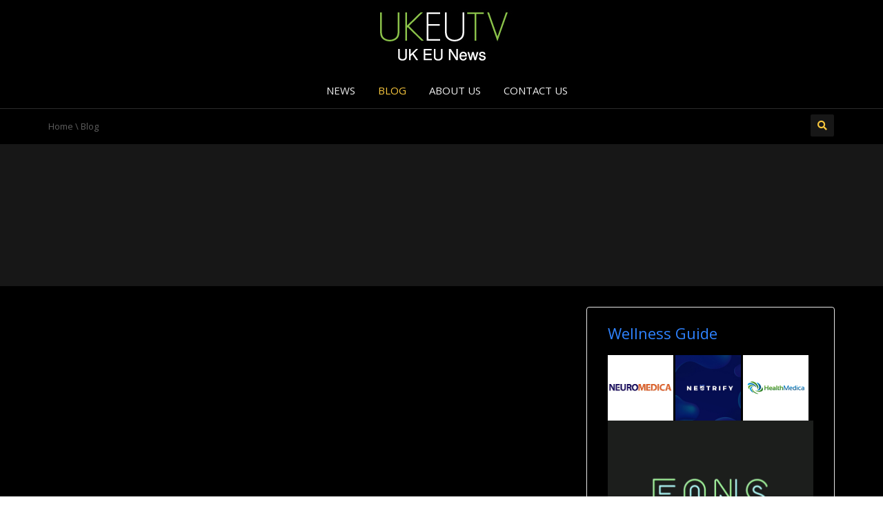

--- FILE ---
content_type: text/html; charset=UTF-8
request_url: https://ukeutv.com/category/blog/
body_size: 11748
content:
<!DOCTYPE html>
<!--[if IE 7]>
<html class="ie ie7" lang="en-US">
<![endif]-->
<!--[if IE 8]>
<html class="ie ie8" lang="en-US">
<![endif]-->
<!--[if !(IE 7) | !(IE 8)  ]><!-->
<html lang="en-US">
<!--<![endif]-->
<head>
<meta charset="UTF-8" />
<meta name="viewport" content="width=device-width, minimum-scale=1.0, initial-scale=1.0">
<title>Blog | UK EU TV</title>
<link rel="profile" href="https://gmpg.org/xfn/11" />
<link rel="pingback" href="" />
<!--[if lt IE 9]>
<script src="https://ukeutv.com/wp-content/themes/truemag/js/html5.js" type="text/javascript"></script>
<![endif]-->
<!--[if lte IE 9]>
<link rel="stylesheet" type="text/css" href="https://ukeutv.com/wp-content/themes/truemag/css/ie.css" />
<![endif]-->
<script type="text/javascript">
var retina = 'retina='+ window.devicePixelRatio +';'+ retina;
document.cookie = retina;
if(document.cookie){
	// document.location.reload(true);
}
</script>
 
		<meta property="description" content="Investors Network"/>
		
<meta name='robots' content='max-image-preview:large' />
<link rel='dns-prefetch' href='//fonts.googleapis.com' />
<link rel='dns-prefetch' href='//s.w.org' />
		<script type="text/javascript">
			window._wpemojiSettings = {"baseUrl":"https:\/\/s.w.org\/images\/core\/emoji\/13.0.1\/72x72\/","ext":".png","svgUrl":"https:\/\/s.w.org\/images\/core\/emoji\/13.0.1\/svg\/","svgExt":".svg","source":{"wpemoji":"https:\/\/ukeutv.com\/wp-includes\/js\/wp-emoji.js?ver=5.7.14","twemoji":"https:\/\/ukeutv.com\/wp-includes\/js\/twemoji.js?ver=5.7.14"}};
			/**
 * @output wp-includes/js/wp-emoji-loader.js
 */

( function( window, document, settings ) {
	var src, ready, ii, tests;

	// Create a canvas element for testing native browser support of emoji.
	var canvas = document.createElement( 'canvas' );
	var context = canvas.getContext && canvas.getContext( '2d' );

	/**
	 * Checks if two sets of Emoji characters render the same visually.
	 *
	 * @since 4.9.0
	 *
	 * @private
	 *
	 * @param {number[]} set1 Set of Emoji character codes.
	 * @param {number[]} set2 Set of Emoji character codes.
	 *
	 * @return {boolean} True if the two sets render the same.
	 */
	function emojiSetsRenderIdentically( set1, set2 ) {
		var stringFromCharCode = String.fromCharCode;

		// Cleanup from previous test.
		context.clearRect( 0, 0, canvas.width, canvas.height );
		context.fillText( stringFromCharCode.apply( this, set1 ), 0, 0 );
		var rendered1 = canvas.toDataURL();

		// Cleanup from previous test.
		context.clearRect( 0, 0, canvas.width, canvas.height );
		context.fillText( stringFromCharCode.apply( this, set2 ), 0, 0 );
		var rendered2 = canvas.toDataURL();

		return rendered1 === rendered2;
	}

	/**
	 * Detects if the browser supports rendering emoji or flag emoji.
	 *
	 * Flag emoji are a single glyph made of two characters, so some browsers
	 * (notably, Firefox OS X) don't support them.
	 *
	 * @since 4.2.0
	 *
	 * @private
	 *
	 * @param {string} type Whether to test for support of "flag" or "emoji".
	 *
	 * @return {boolean} True if the browser can render emoji, false if it cannot.
	 */
	function browserSupportsEmoji( type ) {
		var isIdentical;

		if ( ! context || ! context.fillText ) {
			return false;
		}

		/*
		 * Chrome on OS X added native emoji rendering in M41. Unfortunately,
		 * it doesn't work when the font is bolder than 500 weight. So, we
		 * check for bold rendering support to avoid invisible emoji in Chrome.
		 */
		context.textBaseline = 'top';
		context.font = '600 32px Arial';

		switch ( type ) {
			case 'flag':
				/*
				 * Test for Transgender flag compatibility. This flag is shortlisted for the Emoji 13 spec,
				 * but has landed in Twemoji early, so we can add support for it, too.
				 *
				 * To test for support, we try to render it, and compare the rendering to how it would look if
				 * the browser doesn't render it correctly (white flag emoji + transgender symbol).
				 */
				isIdentical = emojiSetsRenderIdentically(
					[ 0x1F3F3, 0xFE0F, 0x200D, 0x26A7, 0xFE0F ],
					[ 0x1F3F3, 0xFE0F, 0x200B, 0x26A7, 0xFE0F ]
				);

				if ( isIdentical ) {
					return false;
				}

				/*
				 * Test for UN flag compatibility. This is the least supported of the letter locale flags,
				 * so gives us an easy test for full support.
				 *
				 * To test for support, we try to render it, and compare the rendering to how it would look if
				 * the browser doesn't render it correctly ([U] + [N]).
				 */
				isIdentical = emojiSetsRenderIdentically(
					[ 0xD83C, 0xDDFA, 0xD83C, 0xDDF3 ],
					[ 0xD83C, 0xDDFA, 0x200B, 0xD83C, 0xDDF3 ]
				);

				if ( isIdentical ) {
					return false;
				}

				/*
				 * Test for English flag compatibility. England is a country in the United Kingdom, it
				 * does not have a two letter locale code but rather an five letter sub-division code.
				 *
				 * To test for support, we try to render it, and compare the rendering to how it would look if
				 * the browser doesn't render it correctly (black flag emoji + [G] + [B] + [E] + [N] + [G]).
				 */
				isIdentical = emojiSetsRenderIdentically(
					[ 0xD83C, 0xDFF4, 0xDB40, 0xDC67, 0xDB40, 0xDC62, 0xDB40, 0xDC65, 0xDB40, 0xDC6E, 0xDB40, 0xDC67, 0xDB40, 0xDC7F ],
					[ 0xD83C, 0xDFF4, 0x200B, 0xDB40, 0xDC67, 0x200B, 0xDB40, 0xDC62, 0x200B, 0xDB40, 0xDC65, 0x200B, 0xDB40, 0xDC6E, 0x200B, 0xDB40, 0xDC67, 0x200B, 0xDB40, 0xDC7F ]
				);

				return ! isIdentical;
			case 'emoji':
				/*
				 * So easy, even a baby could do it!
				 *
				 *  To test for Emoji 13 support, try to render a new emoji: Man Feeding Baby.
				 *
				 * The Man Feeding Baby emoji is a ZWJ sequence combining 👨 Man, a Zero Width Joiner and 🍼 Baby Bottle.
				 *
				 * 0xD83D, 0xDC68 == Man emoji.
				 * 0x200D == Zero-Width Joiner (ZWJ) that links the two code points for the new emoji or
				 * 0x200B == Zero-Width Space (ZWS) that is rendered for clients not supporting the new emoji.
				 * 0xD83C, 0xDF7C == Baby Bottle.
				 *
				 * When updating this test for future Emoji releases, ensure that individual emoji that make up the
				 * sequence come from older emoji standards.
				 */
				isIdentical = emojiSetsRenderIdentically(
					[0xD83D, 0xDC68, 0x200D, 0xD83C, 0xDF7C],
					[0xD83D, 0xDC68, 0x200B, 0xD83C, 0xDF7C]
				);

				return ! isIdentical;
		}

		return false;
	}

	/**
	 * Adds a script to the head of the document.
	 *
	 * @ignore
	 *
	 * @since 4.2.0
	 *
	 * @param {Object} src The url where the script is located.
	 * @return {void}
	 */
	function addScript( src ) {
		var script = document.createElement( 'script' );

		script.src = src;
		script.defer = script.type = 'text/javascript';
		document.getElementsByTagName( 'head' )[0].appendChild( script );
	}

	tests = Array( 'flag', 'emoji' );

	settings.supports = {
		everything: true,
		everythingExceptFlag: true
	};

	/*
	 * Tests the browser support for flag emojis and other emojis, and adjusts the
	 * support settings accordingly.
	 */
	for( ii = 0; ii < tests.length; ii++ ) {
		settings.supports[ tests[ ii ] ] = browserSupportsEmoji( tests[ ii ] );

		settings.supports.everything = settings.supports.everything && settings.supports[ tests[ ii ] ];

		if ( 'flag' !== tests[ ii ] ) {
			settings.supports.everythingExceptFlag = settings.supports.everythingExceptFlag && settings.supports[ tests[ ii ] ];
		}
	}

	settings.supports.everythingExceptFlag = settings.supports.everythingExceptFlag && ! settings.supports.flag;

	// Sets DOMReady to false and assigns a ready function to settings.
	settings.DOMReady = false;
	settings.readyCallback = function() {
		settings.DOMReady = true;
	};

	// When the browser can not render everything we need to load a polyfill.
	if ( ! settings.supports.everything ) {
		ready = function() {
			settings.readyCallback();
		};

		/*
		 * Cross-browser version of adding a dom ready event.
		 */
		if ( document.addEventListener ) {
			document.addEventListener( 'DOMContentLoaded', ready, false );
			window.addEventListener( 'load', ready, false );
		} else {
			window.attachEvent( 'onload', ready );
			document.attachEvent( 'onreadystatechange', function() {
				if ( 'complete' === document.readyState ) {
					settings.readyCallback();
				}
			} );
		}

		src = settings.source || {};

		if ( src.concatemoji ) {
			addScript( src.concatemoji );
		} else if ( src.wpemoji && src.twemoji ) {
			addScript( src.twemoji );
			addScript( src.wpemoji );
		}
	}

} )( window, document, window._wpemojiSettings );
		</script>
		<style type="text/css">
img.wp-smiley,
img.emoji {
	display: inline !important;
	border: none !important;
	box-shadow: none !important;
	height: 1em !important;
	width: 1em !important;
	margin: 0 .07em !important;
	vertical-align: -0.1em !important;
	background: none !important;
	padding: 0 !important;
}
</style>
	<link rel='stylesheet' id='wti_like_post_style-css'  href='https://ukeutv.com/wp-content/plugins/wti-like-post/css/wti_like_post.css?ver=5.7.14' type='text/css' media='all' />
<link rel='stylesheet' id='pbd-alp-style-css'  href='https://ukeutv.com/wp-content/plugins/truemag-movie/css/style.css?ver=1.0' type='text/css' media='all' />
<link rel='stylesheet' id='wp-block-library-css'  href='https://ukeutv.com/wp-includes/css/dist/block-library/style.css?ver=5.7.14' type='text/css' media='all' />
<style id='wp-block-library-inline-css' type='text/css'>
.has-text-align-justify{text-align:justify;}
</style>
<link rel='stylesheet' id='mediaelement-css'  href='https://ukeutv.com/wp-includes/js/mediaelement/mediaelementplayer-legacy.min.css?ver=4.2.16' type='text/css' media='all' />
<link rel='stylesheet' id='wp-mediaelement-css'  href='https://ukeutv.com/wp-includes/js/mediaelement/wp-mediaelement.css?ver=5.7.14' type='text/css' media='all' />
<link rel='stylesheet' id='categories-images-styles-css'  href='https://ukeutv.com/wp-content/plugins/categories-images/assets/css/zci-styles.css?ver=3.3.1' type='text/css' media='all' />
<link rel='stylesheet' id='truemag-rating-css'  href='https://ukeutv.com/wp-content/plugins/truemag-rating/style.css?ver=5.7.14' type='text/css' media='all' />
<link rel='stylesheet' id='font-awesome-css'  href='https://ukeutv.com/wp-content/themes/truemag/css/font-awesome/css/font-awesome.min.css?ver=5.7.14' type='text/css' media='all' />
<link rel='stylesheet' id='video-blogster-pro-frontend-css'  href='https://ukeutv.com/wp-content/plugins/video-blogster-pro/video-blogster-frontend.css?ver=4.9.0.4' type='text/css' media='all' />
<link rel='stylesheet' id='videojs-cactus-css'  href='https://ukeutv.com/wp-content/themes/truemag/js/videojs/video-js.min.css?ver=5.7.14' type='text/css' media='all' />
<link rel='stylesheet' id='google-font-css'  href='//fonts.googleapis.com/css?family=Open+Sans&#038;ver=5.7.14' type='text/css' media='all' />
<link rel='stylesheet' id='colorbox-css'  href='https://ukeutv.com/wp-content/themes/truemag/js/colorbox/colorbox.css?ver=5.7.14' type='text/css' media='all' />
<link rel='stylesheet' id='bootstrap-css'  href='https://ukeutv.com/wp-content/themes/truemag/css/bootstrap.min.css?ver=5.7.14' type='text/css' media='all' />
<link rel='stylesheet' id='tooltipster-css'  href='https://ukeutv.com/wp-content/themes/truemag/css/tooltipster.css?ver=5.7.14' type='text/css' media='all' />
<link rel='stylesheet' id='fontastic-entypo-css'  href='https://ukeutv.com/wp-content/themes/truemag/fonts/fontastic-entypo.css?ver=5.7.14' type='text/css' media='all' />
<link rel='stylesheet' id='google-font-Oswald-css'  href='//fonts.googleapis.com/css?family=Oswald%3A300&#038;ver=5.7.14' type='text/css' media='all' />
<link rel='stylesheet' id='style-css'  href='https://ukeutv.com/wp-content/themes/truemag/style.css?ver=5.7.14' type='text/css' media='all' />
<link rel='stylesheet' id='truemag-icon-blg-css'  href='https://ukeutv.com/wp-content/themes/truemag/css/justVectorFont/stylesheets/justVector.css?ver=5.7.14' type='text/css' media='all' />
<link rel='stylesheet' id='malihu-scroll-css-css'  href='https://ukeutv.com/wp-content/themes/truemag/js/malihu-scroll/jquery.mCustomScrollbar.min.css?ver=5.7.14' type='text/css' media='all' />
<link rel='stylesheet' id='mashmenu-css-css'  href='https://ukeutv.com/wp-content/themes/truemag/inc/megamenu/css/mashmenu.css?ver=5.7.14' type='text/css' media='all' />
<link rel='stylesheet' id='wp-pagenavi-css'  href='https://ukeutv.com/wp-content/plugins/wp-pagenavi/pagenavi-css.css?ver=2.70' type='text/css' media='all' />
<script type='text/javascript' src='https://ukeutv.com/wp-includes/js/jquery/jquery.js?ver=3.5.1' id='jquery-core-js'></script>
<script type='text/javascript' src='https://ukeutv.com/wp-includes/js/jquery/jquery-migrate.js?ver=3.3.2' id='jquery-migrate-js'></script>
<script type='text/javascript' id='wti_like_post_script-js-extra'>
/* <![CDATA[ */
var wtilp = {"ajax_url":"https:\/\/ukeutv.com\/wp-admin\/admin-ajax.php"};
/* ]]> */
</script>
<script type='text/javascript' src='https://ukeutv.com/wp-content/plugins/wti-like-post/js/wti_like_post.js?ver=5.7.14' id='wti_like_post_script-js'></script>
<script type='text/javascript' src='https://ukeutv.com/wp-content/themes/truemag/js/videojs/video.js?ver=5.7.14' id='videojs-cactus-js'></script>
<script type='text/javascript' id='ajax-request-js-extra'>
/* <![CDATA[ */
var cactus_ajax_paging = {"ajaxurl":"https:\/\/ukeutv.com\/wp-admin\/admin-ajax.php","query_vars":{"category_name":"blog","error":"","m":"","p":0,"post_parent":"","subpost":"","subpost_id":"","attachment":"","attachment_id":0,"name":"","pagename":"","page_id":0,"second":"","minute":"","hour":"","day":0,"monthnum":0,"year":0,"w":0,"tag":"","cat":868,"tag_id":"","author":"","author_name":"","feed":"","tb":"","paged":0,"meta_key":"","meta_value":"","preview":"","s":"","sentence":"","title":"","fields":"","menu_order":"","embed":"","category__in":[],"category__not_in":[],"category__and":[],"post__in":[],"post__not_in":[],"post_name__in":[],"tag__in":[],"tag__not_in":[],"tag__and":[],"tag_slug__in":[],"tag_slug__and":[],"post_parent__in":[],"post_parent__not_in":[],"author__in":[],"author__not_in":[],"ignore_sticky_posts":false,"suppress_filters":false,"cache_results":true,"update_post_term_cache":true,"lazy_load_term_meta":true,"update_post_meta_cache":true,"post_type":"","posts_per_page":40,"nopaging":false,"comments_per_page":"50","no_found_rows":false,"order":"DESC"},"current_url":"https:\/\/ukeutv.com\/category\/blog"};
/* ]]> */
</script>
<script type='text/javascript' src='https://ukeutv.com/wp-content/plugins/cactus-video/js/ajax.js?ver=4.4.2' id='ajax-request-js'></script>
<link rel="https://api.w.org/" href="https://ukeutv.com/wp-json/" /><link rel="alternate" type="application/json" href="https://ukeutv.com/wp-json/wp/v2/categories/868" /><meta name="generator" content="WordPress 5.7.14" />
<style type='text/css'>img#wpstats{display:none}</style>
		<meta name="generator" content="Powered by WPBakery Page Builder - drag and drop page builder for WordPress."/>
<!--[if lte IE 9]><link rel="stylesheet" type="text/css" href="https://ukeutv.com/wp-content/plugins/js_composer/assets/css/vc_lte_ie9.min.css" media="screen"><![endif]--><link rel="icon" href="https://ukeutv.com/wp-content/uploads/2020/09/cropped-TVNet-WRLD1-USNewsTV-COVID19-favicon-1-32x32.png" sizes="32x32" />
<link rel="icon" href="https://ukeutv.com/wp-content/uploads/2020/09/cropped-TVNet-WRLD1-USNewsTV-COVID19-favicon-1-192x192.png" sizes="192x192" />
<link rel="apple-touch-icon" href="https://ukeutv.com/wp-content/uploads/2020/09/cropped-TVNet-WRLD1-USNewsTV-COVID19-favicon-1-180x180.png" />
<meta name="msapplication-TileImage" content="https://ukeutv.com/wp-content/uploads/2020/09/cropped-TVNet-WRLD1-USNewsTV-COVID19-favicon-1-270x270.png" />
<!-- custom css -->
				<style type="text/css">	body,
    .video-item .item-content, .item-head h3, .item-head h3 a,
    .comment-content p, .comment-meta cite, .comment-meta cite a,
    .cactus-sub-wrap .entry-title a{
    	color: #ffffff;
    }
    #account-form div.formleft table.form-table tbody tr td input:focus, 
    #account-form div.formleft table.form-table tbody tr td select:focus,
	blockquote,
    textarea:focus,
    input[type='text']:focus,
    input[type='url']:focus,
    input[type='email']:focus,
    input[type='number']:focus,
    input[type='password']:focus,
    select:focus,
    .bordercolor2, .bordercolor2hover:hover,
    .carousel-pagination a:hover,
    .carousel-pagination a.selected,
    .wp-pagenavi .current,
    .panel-default,.panel.panel-default:hover,
    .icon-checklist .border,
    .woocommerce .woocommerce-ordering select, .woocommerce-page .woocommerce-ordering select,
    .woocommerce-checkout .login-tm input.button,
    .buddypress #buddypress .standard-form textarea:focus, .buddypress #buddypress .standard-form input[type=text]:focus, .buddypress #buddypress .standard-form input[type=text]:focus, .buddypress #buddypress .standard-form input[type=color]:focus, .buddypress #buddypress .standard-form input[type=date]:focus, .buddypress #buddypress .standard-form input[type=datetime]:focus, .buddypress #buddypress .standard-form input[type=datetime-local]:focus, .buddypress #buddypress .standard-form input[type=email]:focus, .buddypress #buddypress .standard-form input[type=month]:focus, .buddypress #buddypress .standard-form input[type=number]:focus, .buddypress #buddypress .standard-form input[type=range]:focus, .buddypress #buddypress .standard-form input[type=search]:focus, .buddypress #buddypress .standard-form input[type=tel]:focus, .buddypress #buddypress .standard-form input[type=time]:focus, .buddypress #buddypress .standard-form input[type=url]:focus, .buddypress #buddypress .standard-form input[type=week]:focus, .buddypress #buddypress .standard-form select:focus, .buddypress #buddypress .standard-form input[type=password]:focus, .buddypress #buddypress .dir-search input[type=search]:focus, .buddypress #buddypress .dir-search input[type=text]:focus,
    .channel-list .subs-button .subs-row .subs-cell > span.subscribe-counter,
    .cactus-new-feed .subs-button:not(.subscribed) .subs-row .subs-cell > span.subscribe-counter{
    	border-color:#2e82ff;
	}
    .wp-pagenavi .current,.wp-pagenavi a:hover{border-color:#2e82ff !important;}
    table th,
    .maincolor2, a.maincolor2, .maincolor2hover:hover, a, a:hover,
    ul li:before,
    .dark-div .maincolor2hover:hover,
    .video-item h2 a:hover, .video-item h3 a:hover,
    .video-item .item-author,
    .light-title,
    .video-toolbar-item.like-dislike .status,
    a.comment-reply-link,
    .video-toolbar-item.like-dislike .watch-action .action-like a:hover,
    .video-toolbar-item.like-dislike .watch-action .action-like a:hover:after,
    .video-toolbar-item.like-dislike .watch-action  .action-unlike a:hover,
    .video-toolbar-item.like-dislike .watch-action  .action-unlike a:hover:after,
    .top_authors_widget .tm_top_author ul li .tm_img2 a:hover,
    .tm_widget_categories ul,
    .tm_widget_categories ul li a:hover,
    #review-box h2.review-box-header,
    .review-stars .review-final-score,
    .review-stars .review-final-score h4,
    #review-box strong,.review-stars .taq-score,
    #tm_recentcomments .tm_recentcomments .info_rc a:hover,
    .widget.widget-border.widget_nav_menu .menu .menu-item a:hover,
    .widget.widget-border.widget_nav_menu .menu .menu-item ul li a:hover,
    .widget.widget-border.widget_nav_menu .menu li.current-menu-item > a,
    .widget_tm_mostlikedpostswidget ul,
    .widget_tm_mostlikedpostswidget ul li a:hover,
    .tm_widget_most_viewed_entries ul,
    .tm_widget_most_viewed_entries ul li a:hover,
    .related-title,
    .tmr-head h3,.tmr-stars,.tmr-final,
    .is-carousel.simple-carousel.testimonial .name.pos,
    .panel-default .panel-title a,.panel.panel-default .panel-heading:before,
    .boxed-icon .boxed-item .heading,.boxed-icon .boxed-item .ic_st2,
    .icon-checklist li i,
    .action-like.change-color a:after,
    .action-unlike.change-color a:after,
    .tooltipster-content .gv-title,
    .buddypress #buddypress div.item-list-tabs ul li a:hover,
    #membership-wrapper legend,
    .register-section h4,
    .standard-form h2,
    #account-form div.formleft p strong,
    .woocommerce .woocommerce-result-count, .woocommerce-page .woocommerce-result-count,
    .woocommerce .woocommerce-ordering select, .woocommerce-page .woocommerce-ordering select,
    .woocommerce .star-rating span, .woocommerce-page .star-rating span,
    .widget_product_categories .product-categories li:before,
    .widget.woocommerce ul li a:hover,
    .woocommerce .cart-collaterals .cart_totals h2, .woocommerce-page .cart-collaterals .cart_totals h2,
    .shipping_calculator h2 a,
    .woocommerce-checkout .woocommerce .woocommerce-info a:focus,
    .woocommerce-checkout .woocommerce .woocommerce-info:before,
    .woocommerce p.stars a.active, .woocommerce-page p.stars a.active,
    .woocommerce p.stars a:hover, .woocommerce-page p.stars a:hover,
    .video-toolbar-item.tm-favories .wpfp-link[href^="?wpfpaction=remove"]:before, .video-toolbar-item.tm-favories .wpfp-link:hover,
    .cactus-listing-heading h1{
    	color:#2e82ff;
    }
    #account-form div.formleft .button-primary,
    #membership-wrapper .link .button,
    #membership-wrapper  div.topbar{background-color: #2e82ff !important;}    
    .tooltipster-base .gv-button .quick-view,
    .bgcolor2, .bgcolor2hover:hover,
    .wp-pagenavi a:hover, .wp-pagenavi .current,
    .shortcode-asf .asf-tags .search_tags a.filtered,
    .shortcode-asf .asf-tags .search_tags a:hover,
    .carousel-pagination a.selected,
    .solid-noborder .widget-title,
    .member .member-info .member-social a.icon-social:hover,    
    .btn-playall, .btn-playall:focus,
    .subs-button .subs-row .subs-cell a,
    .header-channel .subs-button.subscribed .subs-row .subs-cell a{
        background-color:#2e82ff;
    }
    button,
    input[type='submit'],
    .dark-div .light-div button,
    .dark-div .light-div input[type='submit'],
    .light-button,
    .multilink-btn.current-link,
    .buddypress #buddypress button, .buddypress #buddypress a.button, .buddypress #buddypress input[type=submit], .buddypress #buddypress input[type=button], .buddypress #buddypress input[type=reset], .buddypress #buddypress ul.button-nav li a, .buddypress #buddypress div.generic-button a, .buddypress #buddypress .comment-reply-link, .buddypress a.bp-title-button,
    .cactus-listing-config .load-more:hover{
        background:#2e82ff;
        border-color:#2e82ff;
    }
    .ct-btn{background:#2e82ff;}
    .wp-pagenavi a, .wp-pagenavi span,
    .member .member-info .member-social a.icon-social,
    .widget.widget-border.widget_nav_menu .menu .menu-item:before{
        border-color:#2e82ff;
        color:#2e82ff;
    }
    .light-button,
    .cactus-listing-config .load-more,
	.cactus-listing-config .load-more:focus{
        border-color:#2e82ff;
    }
    .advanced_trending_videos_widget .rt-article-title a, .advanced_popular_videos_widget .rt-article-title a,
    .cactus-listing-config .load-more,
	.cactus-listing-config .load-more:focus{
    	color:#2e82ff;
    }
    .heading-shortcode .module-title * {color:#2e82ff;}
    .compare-table-tm .compare-table-column .compare-table-row.row-first{ background-color:#2e82ff; border:1px solid #2e82ff;}

	.woocommerce #content div.product form.cart .button, .woocommerce div.product form.cart .button, .woocommerce-page #content div.product form.cart .button, .woocommerce-page div.product form.cart .button
    .widget_product_tag_cloud .tagcloud a:hover,
    .woocommerce .widget_price_filter .ui-slider .ui-slider-handle, .woocommerce-page .widget_price_filter .ui-slider .ui-slider-handle,
    .woocommerce table.shop_table thead, .woocommerce-page table.shop_table thead,
    .woocommerce-page table.cart input.checkout-button.button{background:#2e82ff !important;}
    .woocommerce #payment #place_order, .woocommerce-page #payment #place_order{background:#2e82ff;}
.pull-right .social-icon.shopping:hover{color: #2e82ff !important;}
h1{font-size:30px; }
h2{font-size:22px; }
h3,.cactus-widget-posts .widget-posts-title{font-size:17.5px; }
body,
.cactus-listing-config .load-more {font-size: 13px; }
.main-menu .nav > li > a {; }
#body-wrap, .boxed-mode #body-wrap{
		background-color:#000000;
                    }
	    #head-carousel .is-carousel {
    height: 300px;
}
#head-carousel .video-item {
	width: 533.33333333333px;
    height: 300px;
}
#head-carousel #metro-carousel .video-item .item-thumbnail img {
    width: 533.33333333333px;
}
#head-carousel #metro-carousel .video-item > .video-item {
    width: 266.66666666667px;
    height: 150px;
}
#head-carousel #metro-carousel.is-carousel .carousel-button a, #head-carousel #big-carousel.is-carousel .carousel-button a {
    height: 300px;
    line-height: 300px;
}
 
 
</style>
			<!-- end custom css -->		<style type="text/css" id="wp-custom-css">
			/*Blog Heading SideBar Settings*/
.blog-heading {
    padding-top: 2px; padding-bottom: 0px; background: #000000!important; text-align: center; 
}
/*Menu Navigation Bar*/
#top-nav .navbar-inverse {
	background-color: #000000;}
#top-nav a:hover {
	background-color: #1b1479;}

/*Mobile menu icon color*/
i.fa.fa-bars {
    color: white;
}
 
/*Mobile Menu Icon*/
.off-canvas-inner ul li a:before {content: none!important;}
.off-canvas-inner ul li a {color:#fff!important;}

/*Search Box Side Bar*/
input#s {color:#000000 !important;}
input#searchsubmit:hover {background: #444141 !important;}

/*Videos-More Button Hover*/
a.light-button.btn.btn-default.btn-lg.btn-block:hover {background:#444141 !important;}

/*Video Listing Filter*/
a.btn.btn-default.maincolor2hover {color:#000000 !important;}
a.btn.btn-default.maincolor2hover:hover {color:#4141a0 !important;}
a.btn.btn-default.maincolor2hover.current {color:#000000 !important;}

/*Subscribe Select Bar*/
select {color: #000000 !important;}

/*Contact Form*/
pre.wp-block-code {background-color: #232222 !important; color: #c1b6b6 !important;}

input.wpcf7-form-control.wpcf7-text.wpcf7-validates-as-required {color: #000000 !important;}
input.wpcf7-form-control.wpcf7-text {color: #000000 !important;}
textarea.wpcf7-form-control.wpcf7-textarea {color: #000000 !important;}

h1 {line-height: 1.6 !important; color: white !important;}

h3 {color: #2e82ff !important}

h2 {color: #d27525}


#head-carousel #metro-carousel.is-carousel .carousel-button a, #head-carousel #big-carousel.is-carousel .carousel-button a {
    background: rgba(0, 0, 0,0);
}		</style>
		<noscript><style type="text/css"> .wpb_animate_when_almost_visible { opacity: 1; }</style></noscript></head>

<body data-rsssl=1 class="archive category category-blog category-868 full-width custom-background-empty single-author wpb-js-composer js-comp-ver-5.6 vc_responsive">
<a name="top" style="height:0; position:absolute; top:0;" id="top-anchor"></a>
<div id="body-wrap">
<div id="wrap">
    <header class="dark-div">
    				        <div id="top-nav" class="topnav-dark fixed-nav layout-4">
			<nav class="navbar navbar-inverse navbar-static-top" role="navigation">
				<div class="container">
					<!-- Brand and toggle get grouped for better mobile display -->
					<div class="navbar-header">
						<button type="button" class="navbar-toggle off-canvas-toggle">
						  <span class="sr-only">Toggle navigation</span>
						  <i class="fa fa-reorder fa-bars fa-lg"></i>
						</button>
                                                <a class="logo" href="https://ukeutv.com" title="Blog | UK EU TV"><img src="https://ukeutv.com/wp-content/uploads/2019/05/UKEUTV.jpg" alt="Blog | UK EU TV"/></a>
											</div>
					<!-- Collect the nav links, forms, and other content for toggling -->
					<div class="main-menu collapse navbar-collapse">
						<!--<form class="navbar-form navbar-right search-form" role="search">
							<label class="" for="s">Search for:</label>
							<input type="text" placeholder="SEARCH" name="s" id="s" class="form-control">
							<input type="submit" id="searchsubmit" value="Search">
						</form>-->
                                                                        						<ul class="nav navbar-nav nav-ul-menu  hidden-xs">
						<li id="nav-menu-item-2569" class="main-menu-item menu-item-depth-0 menu-item menu-item-type-taxonomy menu-item-object-category"><a href="https://ukeutv.com/category/news/" class="menu-link  main-menu-link">News </a></li>
<li id="nav-menu-item-3885" class="main-menu-item menu-item-depth-0 menu-item menu-item-type-taxonomy menu-item-object-category current-menu-item"><a href="https://ukeutv.com/category/blog/" class="menu-link  main-menu-link">Blog </a></li>
<li id="nav-menu-item-282" class="main-menu-item menu-item-depth-0 menu-item menu-item-type-post_type menu-item-object-page"><a href="https://ukeutv.com/about-us/" class="menu-link  main-menu-link">About Us </a></li>
<li id="nav-menu-item-1880" class="main-menu-item menu-item-depth-0 menu-item menu-item-type-post_type menu-item-object-page"><a href="https://ukeutv.com/contact-us/" class="menu-link  main-menu-link">Contact Us </a></li>
						</ul>
                        					</div><!-- /.navbar-collapse -->
				</div>
			</nav>
		</div><!-- #top-nav -->
		        <div id="headline" class="topnav-dark is-fixed-nav layout-4">
            <div class="container">
                <div class="row">
                	                    <div class="pathway col-md-6 col-sm-6 hidden-xs">
                    	<div class="breadcrumbs" xmlns:v="http://rdf.data-vocabulary.org/#"><a href="https://ukeutv.com/" rel="v:url" property="v:title">Home</a> \ <span class="current">Blog</span></div><!-- .breadcrumbs -->                    </div>
                                        <div class="social-links col-md-6 col-sm-6">
                    	<div class="pull-right">
                                                
                        
                        
                                                                        <a class="search-toggle social-icon maincolor1 bordercolor1hover bgcolor1hover" href="#"><i class="fa fa-search"></i></a>
                        <div class="headline-search">
							                                <form class="dark-form" action="https://ukeutv.com">
                                    <div class="input-group">
                                        <input type="text" name="s" class="form-control" placeholder="Search for videos">
                                        <span class="input-group-btn">
                                            <button class="btn btn-default maincolor1 maincolor1hover" type="submit"><i class="fa fa-search"></i></button>
                                        </span>
                                    </div>
                                </form>
                                                    </div><!--/heading-search-->
                                                </div>

                    </div>
                </div><!--/row-->
				
				            </div><!--/container-->			
        </div><!--/headline-->
        
			<div id="top-carousel" class="cat-carousel">
				 <div class="container">
					<div class="is-carousel" id="top1">
						<div class="carousel-content">
						</div><!--/carousel-content-->
						<div class="carousel-button">
							<a href="#" class="prev maincolor1 bordercolor1 bgcolor1hover"><i class="fa fa-chevron-left"></i></a>
							<a href="#" class="next maincolor1 bordercolor1 bgcolor1hover"><i class="fa fa-chevron-right"></i></a>
						</div><!--/carousel-button-->
					</div><!--/is-carousel-->
					</div>
			</div>        

    </header>    <div id="body">
        <div class="container">
            <div class="row">
				  				<div id="content" class="col-md-8" role="main">
					                						                </div><!--#content-->
                <div id="sidebar" class="col-md-4">
<div id="black-studio-tinymce-6" class=" 1 widget widget-border widget_black_studio_tinymce"><h2 class="widget-title maincolor2">Wellness Guide</h2><div class="textwidget"><p><a href="https://neuromedica.com/"><img class="aligncenter wp-image-4499" src="https://ukeutv.com/wp-content/uploads/2019/05/neuromedica.png" alt="" width="95" height="95" /></a> <a href="http://neutrify.com/"><img class="aligncenter wp-image-4498" src="https://ukeutv.com/wp-content/uploads/2019/05/Nestrify.jpg" alt="" width="95" height="95" /></a> <a href="https://healthmedica.com/"><img class="aligncenter wp-image-4496 size-full" src="https://ukeutv.com/wp-content/uploads/2019/05/HealthMedica-Slider1-SQUARE.png" alt="" width="95" height="95" /></a> <a href="https://e0ns.com/"><img class="aligncenter wp-image-4503 size-medium" src="https://ukeutv.com/wp-content/uploads/2019/05/eons-logo-animation-2-1-300x225.gif" alt="" width="300" height="225" /></a> <a href="https://worldcancerinstitute.com/"><img class="aligncenter wp-image-4501 size-medium" src="https://ukeutv.com/wp-content/uploads/2019/05/WORLD-CANCER-INST-logo-new-300x137.jpg" alt="" width="300" height="137" /></a> <a href="https://covid19tv.com/"><img class="aligncenter wp-image-4502 size-medium" src="https://ukeutv.com/wp-content/uploads/2019/05/Covid19TV-HD-300x60.jpg" alt="" width="300" height="60" /></a> <a href="https://femaleaging.com/"><img class="aligncenter wp-image-4504 size-medium" src="https://ukeutv.com/wp-content/uploads/2019/05/FemaleAging-300x60.jpg" alt="" width="300" height="60" /></a> <a href="https://maleaging.com/"><img class="aligncenter wp-image-4497 size-medium" src="https://ukeutv.com/wp-content/uploads/2019/05/MaleAging-300x60.jpg" alt="" width="300" height="60" /></a> <a href="https://gynomd.com/"><img class="aligncenter wp-image-4505 size-medium" src="https://ukeutv.com/wp-content/uploads/2019/05/GynoMD-300x60.jpg" alt="" width="300" height="60" /></a> <a href="https://nitesleep.com/"><img class="aligncenter wp-image-4500 size-medium" src="https://ukeutv.com/wp-content/uploads/2019/05/NiteSleep-banner-300x60.jpg" alt="" width="300" height="60" /></a></p>
</div></div><div id="search-2" class="  widget widget-border widget_search"><form role="search" method="get" id="searchform" class="searchform" action="https://ukeutv.com/">
				<div>
					<label class="screen-reader-text" for="s">Search for:</label>
					<input type="text" placeholder="SEARCH" name="s" id="s" />
					<input type="submit" id="searchsubmit" value="Search" />
				</div>
			</form></div>
		<div id="recent-posts-2" class=" 1 widget widget-border widget_recent_entries">
		<h2 class="widget-title maincolor2">New Videos</h2>
		<ul>
											<li>
					<a href="https://ukeutv.com/ukeutv-com/">UKEUTV.com</a>
									</li>
											<li>
					<a href="https://ukeutv.com/british-prime-minister-boris-johnson-unveils-the-countrys-final-covid-19-reopening-plan/">British Prime Minister Boris Johnson unveils the country&#8217;s final COVID-19 reopening plan</a>
									</li>
											<li>
					<a href="https://ukeutv.com/e-petition-debate-relating-to-the-protection-of-hedgehogs-5-july-2021/">E-petition debate relating to the protection of hedgehogs &#8211; 5 July 2021</a>
									</li>
											<li>
					<a href="https://ukeutv.com/angela-merkels-final-uk-visit-as-german-chancellor-dw-news/">Angela Merkel&#8217;s final UK visit as German Chancellor | DW News</a>
									</li>
											<li>
					<a href="https://ukeutv.com/brexit-uk-and-eu-agree-to-postpone-ban-on-chilled-meats-entering-uk-from-northern-ireland/">Brexit: UK and EU agree to postpone ban on chilled meats entering UK from Northern Ireland</a>
									</li>
											<li>
					<a href="https://ukeutv.com/brexit-its-been-five-years-since-the-uk-voted-to-leave-the-eu-dw-news/">Brexit: It&#8217;s been five years since the UK voted to leave the EU | DW News</a>
									</li>
											<li>
					<a href="https://ukeutv.com/uk-brexit-minister-claims-british-tv-cut-in-eu-would-be-a-detriment-to-europeans/">UK Brexit minister claims British TV cut in EU would be a detriment to Europeans</a>
									</li>
											<li>
					<a href="https://ukeutv.com/eu-warns-uk-over-post-brexit-north-ireland-trade-english-news-wion-news/">EU warns UK over post-Brexit North Ireland trade  | English News | WION News</a>
									</li>
											<li>
					<a href="https://ukeutv.com/president-biden-arrives-at-g7-with-warning-on-northern-ireland-bbc-news/">President Biden arrives at G7 with warning on Northern Ireland &#8211; BBC News</a>
									</li>
											<li>
					<a href="https://ukeutv.com/brexit-eu-citizens-in-uk-worried-about-their-futures/">Brexit: EU citizens in UK worried about their futures</a>
									</li>
					</ul>

		</div></div><!--#sidebar-->
            </div><!--/row-->
        </div><!--/container-->
    </div><!--/body-->
    <footer class="dark-div">
		    	<div id="bottom">
            <div class="container">
                <div class="row">
					<div id="black-studio-tinymce-4" class=" 1 widget col-md-3 col-sm-6 widget_black_studio_tinymce"><div class="textwidget"><p><b><img class="alignnone wp-image-3927" src="https://autoxotc.com/wp-content/uploads/2019/05/Powered-by-APTVE-Logo.jpg" alt="" width="100" height="75" /><br />
[ App Programmed TeleVision Engine ]  was developed by WRLD1 / TVNET as a scalable Mobile Netcast Architecture enabling Geocentric Networks across the 8 regions of the world.</b></p>
</div></div><div id="black-studio-tinymce-7" class=" 1 widget col-md-3 col-sm-6 widget_black_studio_tinymce"><div class="textwidget"><h3>Copyright 2021 WorldNetCast /TVNET</h3>
<p><a href="http://wirefreesoft.com">Web Solutions by Wirefreesoft</a> |<a href="http://wirefreesoft.com/contact/"> Google Partner</a></p>
</div></div><div id="black-studio-tinymce-3" class=" 1 widget col-md-3 col-sm-6 widget_black_studio_tinymce"><div class="textwidget"><h3>Visit Our Other Networks</h3>
<p><a href="http://georegions.com/">Geo Regions | Global Focused News | http://georegions.com/</a></p>
</div></div>                    
                </div><!--/row-->
            </div><!--/container-->
        </div><!--/bottom-->
									
        <div id="bottom-nav">
        	<div class="container">
                <div class="row">
					<div class="copyright col-md-6">UK EU TV - Investors Network</div>
					<nav class="col-md-6">
                    	<ul class="bottom-menu list-inline pull-right">
                        	<li id="menu-item-2569" class="menu-item menu-item-type-taxonomy menu-item-object-category menu-item-2569"><a href="https://ukeutv.com/category/news/">News</a></li>
<li id="menu-item-3885" class="menu-item menu-item-type-taxonomy menu-item-object-category current-menu-item menu-item-3885"><a href="https://ukeutv.com/category/blog/" aria-current="page">Blog</a></li>
<li id="menu-item-282" class="menu-item menu-item-type-post_type menu-item-object-page menu-item-282"><a href="https://ukeutv.com/about-us/">About Us</a></li>
<li id="menu-item-1880" class="menu-item menu-item-type-post_type menu-item-object-page menu-item-1880"><a href="https://ukeutv.com/contact-us/">Contact Us</a></li>
                        </ul>
                    </nav>
				</div><!--/row-->
            </div><!--/container-->
        </div>
    </footer>
    <div class="wrap-overlay"></div>
</div><!--wrap-->
<div id="off-canvas">
    <div class="off-canvas-inner">
        <nav class="off-menu">
            <ul>
            <li class="canvas-close"><a href="#"><i class="fa fa-times"></i> Close</a></li>
			<li class="menu-item menu-item-type-taxonomy menu-item-object-category menu-item-2569"><a href="https://ukeutv.com/category/news/">News</a></li>
<li class="menu-item menu-item-type-taxonomy menu-item-object-category current-menu-item menu-item-3885"><a href="https://ukeutv.com/category/blog/" aria-current="page">Blog</a></li>
<li class="menu-item menu-item-type-post_type menu-item-object-page menu-item-282"><a href="https://ukeutv.com/about-us/">About Us</a></li>
<li class="menu-item menu-item-type-post_type menu-item-object-page menu-item-1880"><a href="https://ukeutv.com/contact-us/">Contact Us</a></li>
                                        </ul>
        </nav>
    </div>
</div><!--/off-canvas-->
<script>off_canvas_enable=1;</script>
<div class="bg-ad">
	<div class="container">
    	<div class="bg-ad-left">
			        </div>
        <div class="bg-ad-right">
			        </div>
    </div>
</div>
</div><!--/body-wrap-->
<a href="#top" id="gototop" class="notshow" title="Go to top"><i class="fa fa-angle-up"></i></a>
<script type='text/javascript' id='pbd-alp-load-posts-js-extra'>
/* <![CDATA[ */
var pbd_alp = {"startPage":"1","maxPages":"0","textLb1":"MORE","textLb2":"LOADING POSTS","ot_permali":"\/%postname%\/","nextLink":"https:\/\/ukeutv.com\/category\/blog\/page\/2\/","quick_view":"https:\/\/ukeutv.com\/wp-content\/themes\/truemag\/js\/colorbox\/jquery.colorbox-min.js"};
/* ]]> */
</script>
<script type='text/javascript' src='https://ukeutv.com/wp-content/plugins/truemag-movie/js/load-posts.js?ver=1.0' id='pbd-alp-load-posts-js'></script>
<script type='text/javascript' src='https://ukeutv.com/wp-content/plugins/js_composer/assets/lib/waypoints/waypoints.min.js?ver=5.6' id='waypoints-js'></script>
<script type='text/javascript' src='https://ukeutv.com/wp-content/themes/truemag/js/bootstrap.min.js?ver=5.7.14' id='bootstrap-js'></script>
<script type='text/javascript' src='https://ukeutv.com/wp-content/themes/truemag/js/jquery.caroufredsel-6.2.1.min.js?ver=5.7.14' id='caroufredsel-js'></script>
<script type='text/javascript' src='https://ukeutv.com/wp-content/themes/truemag/js/helper-plugins/jquery.touchSwipe.min.js?ver=5.7.14' id='touchswipe-js'></script>
<script type='text/javascript' src='https://ukeutv.com/wp-content/themes/truemag/js/jquery.hammer.js?ver=5.7.14' id='hammer-js'></script>
<script type='text/javascript' id='template-js-extra'>
/* <![CDATA[ */
var truemag = {"lang":{"please_choose_category":"Please choose a category"},"ajaxurl":"https:\/\/ukeutv.com\/wp-admin\/admin-ajax.php"};
/* ]]> */
</script>
<script type='text/javascript' src='https://ukeutv.com/wp-content/themes/truemag/js/template.js?ver=5.7.14' id='template-js'></script>
<script type='text/javascript' src='https://ukeutv.com/wp-content/themes/truemag/js/colorbox/jquery.colorbox-min.js?ver=5.7.14' id='colorbox-js'></script>
<script type='text/javascript' src='https://ukeutv.com/wp-content/themes/truemag/js/jquery.tooltipster.js?ver=5.7.14' id='tooltipster-js'></script>
<script type='text/javascript' src='https://ukeutv.com/wp-content/themes/truemag/js/malihu-scroll/jquery.mCustomScrollbar.concat.min.js?ver=5.7.14' id='malihu-scroll-js'></script>
<script type='text/javascript' id='mashmenu-js-js-extra'>
/* <![CDATA[ */
var mashmenu = {"ajax_url":"https:\/\/ukeutv.com\/wp-admin\/admin-ajax.php","ajax_loader":"","ajax_enabled":"0"};
/* ]]> */
</script>
<script type='text/javascript' src='https://ukeutv.com/wp-content/themes/truemag/inc/megamenu/js/mashmenu.js?ver=1.6' id='mashmenu-js-js'></script>
<script type='text/javascript' src='https://ukeutv.com/wp-content/plugins/cactus-video/js/custom.js?ver=5.7.14' id='custom-js'></script>
<script type='text/javascript' src='https://ukeutv.com/wp-includes/js/wp-embed.js?ver=5.7.14' id='wp-embed-js'></script>
<script src='https://stats.wp.com/e-202604.js' defer></script>
<script>
	_stq = window._stq || [];
	_stq.push([ 'view', {v:'ext',j:'1:9.9.3',blog:'192742793',post:'0',tz:'0',srv:'ukeutv.com'} ]);
	_stq.push([ 'clickTrackerInit', '192742793', '0' ]);
</script>
	<script type="text/javascript">
        jQuery(document).ready(function ($) {
            //$( document ).ajaxStart(function() {
            //});

			
            for (var i = 0; i < document.forms.length; ++i) {
                var form = document.forms[i];
				if ($(form).attr("method") != "get") { $(form).append('<input type="hidden" name="viUSlT" value="6Gkanju@qWyLXsd" />'); }
if ($(form).attr("method") != "get") { $(form).append('<input type="hidden" name="XdfF_gQsrG" value="EO*wKL.fgcBGV" />'); }
if ($(form).attr("method") != "get") { $(form).append('<input type="hidden" name="FKutjMsGmBnw" value="2UJ6[HhP" />'); }
            }

			
            $(document).on('submit', 'form', function () {
				if ($(this).attr("method") != "get") { $(this).append('<input type="hidden" name="viUSlT" value="6Gkanju@qWyLXsd" />'); }
if ($(this).attr("method") != "get") { $(this).append('<input type="hidden" name="XdfF_gQsrG" value="EO*wKL.fgcBGV" />'); }
if ($(this).attr("method") != "get") { $(this).append('<input type="hidden" name="FKutjMsGmBnw" value="2UJ6[HhP" />'); }
                return true;
            });

			
            jQuery.ajaxSetup({
                beforeSend: function (e, data) {

                    //console.log(Object.getOwnPropertyNames(data).sort());
                    //console.log(data.type);

                    if (data.type !== 'POST') return;

                    if (typeof data.data === 'object' && data.data !== null) {
						data.data.append("viUSlT", "6Gkanju@qWyLXsd");
data.data.append("XdfF_gQsrG", "EO*wKL.fgcBGV");
data.data.append("FKutjMsGmBnw", "2UJ6[HhP");
                    }
                    else {
                        data.data =  data.data + '&viUSlT=6Gkanju@qWyLXsd&XdfF_gQsrG=EO*wKL.fgcBGV&FKutjMsGmBnw=2UJ6[HhP';
                    }
                }
            });

        });
	</script>
	</body>
</html>

--- FILE ---
content_type: application/javascript
request_url: https://ukeutv.com/wp-content/plugins/truemag-movie/js/load-posts.js?ver=1.0
body_size: 1611
content:
jQuery(document).ready(function($) {

	// The number of the next page to load (/page/x/).
	var pageNum = parseInt(pbd_alp.startPage) + 1;
	
	// The maximum number of pages the current query can return.
	var max = parseInt(pbd_alp.maxPages);
	
	// The link of the next page of posts.
	var nextLink = pbd_alp.nextLink;
	// Text 1.
	var textLb1 = pbd_alp.textLb1;
	// Text 2.
	var textLb2 = pbd_alp.textLb2;
	// check link.
	var ot_permali = pbd_alp.ot_permali;
	// Quick view.
	var quick_view = pbd_alp.quick_view;
	/**
	 * Replace the traditional navigation with our own,
	 * but only if there is at least one page of new posts to load.
	 */
	if(pageNum <= max) {
		// Insert the "More Posts" link.
		$('.tm_load_ajax')
			.append('<div class="ajax-load-post pbd-alp-placeholder-'+ pageNum +'"></div>')
			.append('<p id="pbd-alp-load-posts"><a href="#" class="light-button btn btn-default btn-lg btn-block">'+ textLb1 +'...</a></p>');
			
		// Remove the traditional navigation.
		$('.navigation').remove();
	}
	
	
	/**
	 * Load new posts when the link is clicked.
	 */
	$('#pbd-alp-load-posts a').click(function() {
	
		// Are there more posts to load?
		if(pageNum <= max) {
		
			// Show that we're working.
			$(this).text(textLb2+'...');
			
			$('.pbd-alp-placeholder-'+ pageNum).load(nextLink + ' .post_ajax_tm',
				function() {
					// Update page number and nextLink.
					if (history.pushState) {
						history.pushState(null, "", nextLink); 
					}
					pageNum++;
					if(ot_permali){
						nextLink = nextLink.replace(/\/page\/[0-9]?/, '/page/');
						nextLink = nextLink.replace(/\/page\/[0-9]?/, '/page/'+ pageNum);
					} else {
						//alert(pageNum);
						nextLink = nextLink.replace(/paged\=[0-9]?/, 'paged=');
						nextLink = nextLink.replace(/paged\=[0-9]?/, 'paged='+ pageNum);						
						//alert(nextLink);
					}
					// Add a new placeholder, for when user clicks again.
					$('#pbd-alp-load-posts')
						.before('<div class="ajax-load-post pbd-alp-placeholder-'+ pageNum +'"></div>')
					
					// Update the button message.
					if(pageNum <= max) {
						$('#pbd-alp-load-posts a').text( textLb1+'...');
					} else {
						$('#pbd-alp-load-posts a').css('display','none');
					}
                    
                    if($('.blog-item .highlight').length > 0 && typeof highlight_searchquery !== 'undefined'){
                        highlight_searchquery($('.search-listing-content').attr('data-search-query'));
                    }
				}
			);
		} else {
			$('#pbd-alp-load-posts a').append('.');
		}	
		$(document).ajaxSuccess(function(){
			/*
             * trigger functions after ajax-pagniated 
             */
            
			// Tooltip only Text
			trigger_tooltipster();
            
			jQuery(".is-carousel").each(function(){
				var carousel_id = jQuery(this).attr('id');
				var carousel_effect = jQuery(this).data('effect')?jQuery(this).data('effect'):'scroll';
				var carousel_auto = jQuery(this).data('notauto')?false:true;
				smartboxcarousel = jQuery(this).find(".smart-box-content");
				if(smartboxcarousel.length){
					smcarousel = smartboxcarousel.carouFredSel({
						responsive  : true,
						items       : {
							visible	: 1,
							width       : 750,
							height      : "variable"
						},
						circular: true,
						infinite: true,
						width 	: "100%",
						height	: "variable",
						auto 	: false,
						align 	: "left",
						prev	: {	
							button	: "#"+carousel_id+" .prev",
							key		: "left"
						},
						next	: { 
							button	: "#"+carousel_id+" .next",
							key		: "right"
						},
						scroll : {
							items : 1,
							fx : carousel_effect
						},
						swipe       : {
							onTouch : false,
							onMouse : false,
							items	: 1
						}
					}).imagesLoaded( function() {
						smcarousel.trigger("updateSizes");
					});
				}//if length
				
				simplecarousel = jQuery(this).find(".simple-carousel-content");
				if(simplecarousel.length){
					scarousel = simplecarousel.carouFredSel({
						responsive  : true,
						items       : {
							visible	: 1,
							width       : 365,
							height      : "variable"
						},
						circular: true,
						infinite: true,
						width 	: "100%",
						auto 	: {
							play	: carousel_auto,
							timeoutDuration : 2600,
							duration        : 600
						},
						align	: 'center',
						pagination  : "#"+carousel_id+" .carousel-pagination",
						scroll : {
							items : 1,
							fx : "scroll",
						},
						swipe       : {
							onTouch : true,
							onMouse : false,
							items	: 1
						}
					}).imagesLoaded( function() {
						scarousel.trigger("updateSizes");
					});
				}//if length
			});//each
//			
		});
		return false;
	});
});

--- FILE ---
content_type: application/javascript
request_url: https://ukeutv.com/wp-content/themes/truemag/js/template.js?ver=5.7.14
body_size: 10801
content:

jQuery(document).ready(function(e) {
	
    jQuery(".classy-carousel-content .video-item").each(function (e) {
        jQuery(this).on("click", function(){
            if (jQuery(this).attr('data-href') && jQuery(this).attr('data-href') != '') {
            	window.location = jQuery(this).attr('data-href');
                e.preventDefault();
                e.stopPropagation();
            }
        });
    });

    // handle menu
    var $ = jQuery;
    $('#top-nav .main-menu .nav-ul-menu li').on('mouseenter',function(){
    	var $sub = $(this).children('ul'),
    		max  = $(window).width(),
    		offset = $sub.offset();
		if ( typeof offset != 'undefined' && offset.left + $sub.outerWidth(true) > max ) {
			$(this).addClass('child-left');
		}

    });
});
var trigger_tooltipster = function(){
    jQuery('.qv_tooltip').tooltipster({
        contentAsHTML: true,
        position: 'right',
        interactive: true,
        fixedWidth:250,
        functionReady: function(){
            
            jQuery('.quickview').on('click', function(evt){
               evt.stopPropagation();
                
                var video_id = jQuery(this).attr('data-video-id');
                var video_type = jQuery(this).attr('data-video-type');
                var video_title = jQuery(this).attr('title');
                var post_id = jQuery(this).attr('data-post-id');
               
                if(video_type == 'embed'){
                    jQuery.colorbox({
                                        html: jQuery(this).attr('data-embed'), 
                                        title: video_title,
                                        innerWidth: 900, 
                                        innerHeight: 512
                                    });
                } else {
                    data = 	{
                                action: 'get_video_player',
                                video_id: video_id,
                                video_type: video_type,
                                post_id: post_id
                            };
                            
                    // get player HTML
                    jQuery.post({
                        type: 'POST',
                        url: truemag.ajaxurl,
                        cache: false,
                        data: data,
                        success: function(html, textStatus, XMLHttpRequest){
                            if(html != ''){
                                    jQuery.colorbox({
                                        html: html, 
                                        title: video_title,
                                        innerWidth: 900, 
                                        innerHeight: 512
                                    });
                            }
                        }
                    });
               
               }
               
               
               return false;
            });
        }
        //theme: 'tm-quickview'
    });
}

jQuery(document).ready(function(e) { 
	jQuery( 'div.quantity:not(.buttons_added), td.quantity:not(.buttons_added)' ).addClass( 'buttons_added' ).append( '<input type="button" value="+" id="add" class="plus" />' ).prepend( '<input type="button" value="-" id="minus" class="minus" />' );
	jQuery('.buttons_added #minus').click(function(e) {
		var inputvalue = jQuery('.input-text.qty',jQuery(this).parent());
		var value = parseInt(inputvalue.val()) - 1;
		if(value>0){
			inputvalue.val(value);
			jQuery('.woocommerce-cart table.cart input[name="update_cart"]').prop("disabled", false);
		}
    });
	jQuery('.buttons_added #add').click(function(e) {
		var inputvalue = jQuery('.input-text.qty',jQuery(this).parent());
		var value = parseInt(inputvalue.val()) + 1;
		inputvalue.val(value);
		jQuery('.woocommerce-cart table.cart input[name="update_cart"]').prop("disabled", false);
    });

	jQuery("[data-toggle=tooltip]").tooltip();
	jQuery(".gptooltip").tooltip();
    
    trigger_tooltipster();
	
	jQuery(window).scroll(function(e){
	   if(jQuery(document).scrollTop()>jQuery(window).height()){
		   jQuery('a#gototop').removeClass('notshow');
	   }else{
		   jQuery('a#gototop').addClass('notshow');
	   }
	});
	//fix body wrap scroll
	jQuery('#body-wrap').scroll(function(e){
	   if(jQuery('#body-wrap').scrollTop()>jQuery(window).height()){
		   jQuery('a#gototop').removeClass('notshow');
	   }else{
		   jQuery('a#gototop').addClass('notshow');
	   }
	});
    
    jQuery('a[data-toggle="modal"]').on('click', function(){
        var modal = jQuery(this).attr('data-target');
        
        // tricky fix for Gravity Form to build Multifile Uploaders
        if(jQuery(modal).find('.gform_widget').length > 0){
            // find gravity form ID
            var form_id = jQuery('.gform_anchor', modal).attr('id').substr(3);
            jQuery(document).trigger('gform_post_render', [form_id, '']);
        }
        
	});	
    
	// Amazing
    jQuery('.amazing').each(function(){
		var carousel_auto = jQuery(this).data('notauto')?false:true;
		var carousel_auto_timeout = jQuery(this).data('auto_timeout')?jQuery(this).data('auto_timeout'):3000;
		var carousel_auto_duration = jQuery(this).data('auto_duration')?jQuery(this).data('auto_duration'):800;
		$amazingslider = jQuery(this).find('.inner-slides').carouFredSel({
			items               : {visible:1,width:1000},
			responsive  : true,
			direction           : "left",
			scroll : {
				items           : 1,
				easing          : "quadratic",
				duration        : 1000,                         
				pauseOnHover    : false,
				onBefore: function(data){
					jQuery(this).delay(500);
					
					elements = jQuery(data.items.old).find('.element');
					
					for(i = 0; i < elements.length; i++){
						element = elements[(data.scroll.direction == 'next') ? i : (elements.length - 1 - i)];
						jQuery(element).addClass('move-' + ((data.scroll.direction == 'next') ? 'left':'right') + ' move-delay-' + i);
					}
					
					if($bgslider){
						// get index of current item
						index = jQuery(this).triggerHandler("currentPosition");
						//alert(index);
						setTimeout(function(){$bgslider.trigger('slideTo',index)},200);
						
					}
				},
				onAfter: function(data){
					jQuery(data.items.old).find('.element').removeClass('move-left move-right move-delay-0 move-delay-1 move-delay-2');
					css_index = 1;
					$bgslider.trigger("configuration", ["items.height", (jQuery('.slide:nth-child('+css_index+')',this).outerHeight())]);
					jQuery('.amazing .carousel-button a').height(jQuery('.slide:nth-child('+css_index+')',this).outerHeight());
					jQuery('.amazing .carousel-button a').css('line-height',(jQuery('.slide:nth-child('+css_index+')',this).outerHeight())+'px');
				}
			},
			auto 	: {
				play	: carousel_auto,
				timeoutDuration : carousel_auto_timeout,
				duration        : carousel_auto_duration,
				pauseOnHover: "immediate-resume"
			},
			prev:{button:jQuery('.amazing .prev')},
			next:{button:jQuery('.amazing .next')},
			pagination:{container:'.carousel-pagination'}
		});
		
		$bgslider = jQuery(this).find('.bg-slides').carouFredSel({
			items               : {visible:1,height:500,width:1000},
			responsive  : true,
			direction           : "left",
			scroll : {
				items           : 1,
				easing          : "swing",
				duration        : 1500
			},
			align : 'left',
			width :'100%',
			auto : {
				play: false
			}
		});
	});

	jQuery('span#click-more').toggle(function(){
			  jQuery('#top-carousel').removeClass('more-hide');
			  jQuery('span#click-more i').removeClass('fa-angle-down');
			  jQuery('span#click-more i').addClass('fa-angle-up');
	},
	function(){
			  jQuery('#top-carousel').addClass('more-hide');
			  jQuery('span#click-more i').removeClass('fa-angle-up');
			  jQuery('span#click-more i').addClass('fa-angle-down');
	});	
	jQuery('.action-like').click(function(){
			  jQuery(this).addClass('change-color');
			  jQuery('.action-unlike').removeClass('change-color');
	});	
	jQuery('textarea#comment').click(function(){
			  jQuery('.cm-form-info').addClass('cm_show');
			  jQuery('p.form-submit').addClass('form_heig');
	});	
	jQuery('.action-unlike').click(function(){
			  jQuery(this).addClass('change-color');
			  jQuery('.action-like').removeClass('change-color');
	});
	
	//toggle search box
	jQuery(document).mouseup(function (e){
		var container = jQuery(".headline-search");
		if (!container.is(e.target) // if the target of the click isn't the container...
			&& container.has(e.target).length === 0) // ... nor a descendant of the container
		{
			jQuery('.search-toggle').removeClass('toggled');
			jQuery('.headline-search').removeClass('toggled');
			
			jQuery('.searchtext .suggestion',container).hide();
			
			return true;
		}
		return true;
	});
	jQuery('.search-toggle').click(function(){
			  jQuery(this).toggleClass('toggled');
			  jQuery('.headline-search').toggleClass('toggled');
			  return false;
	});
	jQuery(".is-carousel").each(function(){
		var carousel_id = jQuery(this).attr('id');
		var carousel_effect = jQuery(this).data('effect')?jQuery(this).data('effect'):'scroll';
		var carousel_auto = jQuery(this).data('notauto')?false:true;
		var carousel_auto_timeout = jQuery(this).data('auto_timeout')?jQuery(this).data('auto_timeout'):3000;
		var carousel_auto_duration = jQuery(this).data('auto_duration')?jQuery(this).data('auto_duration'):800;
		var carousel_pagi = jQuery(this).data('pagi')?jQuery(this).data('pagi'):false;
		smartboxcarousel = jQuery(this).find(".smart-box-content");
		if(smartboxcarousel.length){
			if(jQuery(this).hasClass('smart-box-style-3-2')){
				smart_visible = {
					min         : 1,
					max         : 3
				}
				if(jQuery(window).width()<=768){
					smart_visible = 1;
				}
				smart_width  = 380;
				smart_onTouch = true;
			}else{ 
				smart_visible = 1;
				smart_width  = 750;
				smart_onTouch = false;
			}
			smcarousel = smartboxcarousel.carouFredSel({
				responsive  : true,
				items       : {
					visible	: smart_visible,
					width       : smart_width,
					height      : "variable"
				},
				circular: true,
				infinite: true,
				width 	: "100%",
				height	: "variable",
				auto 	: false,
				align 	: "left",
				prev	: {	
					button	: "#"+carousel_id+" .prev",
					key		: "left"
				},
				next	: { 
					button	: "#"+carousel_id+" .next",
					key		: "right"
				},
				scroll : {
					items : 1,
					fx : carousel_effect
				},
				swipe       : {
					onTouch : smart_onTouch,
					onMouse : false,
					items	: 1
				},
				pagination 	: '#'+carousel_pagi
			}).imagesLoaded( function() {
				smcarousel.trigger("updateSizes");
			});
		}//if length
		
		featuredboxcarousel = jQuery(this).find(".featured-box-carousel-content");
		if(featuredboxcarousel.length){
			ftcarousel = featuredboxcarousel.carouFredSel({
				responsive  : true,
				items       : {
					width 	: 700,
					visible	: 1
				},
				circular: true,
				infinite: true,
				width 	: "100%",
				height	: "variable",
				auto 	: false,
				align 	: "center",
				scroll : {
					items : 1,
					fx : carousel_effect,
					onBefore: function() {
						var pos = jQuery(this).triggerHandler( 'currentPosition' );
						featured_ID = jQuery(this).data('featured-id');
						cat_ID = jQuery(this).data('id');
						jQuery('#featured-content-box-'+featured_ID+' .item-cat-'+cat_ID).removeClass( 'selected' );
						jQuery('#featured-content-box-'+featured_ID+' .item-cat-'+cat_ID+'-'+pos).addClass( 'selected' );
					}
				},
				swipe       : {
					onTouch : true,
					onMouse : false,
					items	: 1
				},
				pagination 	: '#'+carousel_pagi
			}).imagesLoaded( function() {
				ftcarousel.trigger("updateSizes");
			});
		}//if length
		
		//top carousel
		topcarousel = jQuery(this).find(".carousel-content");
		if(topcarousel.length){
			if(carousel_id=='big-carousel'){
				visible = 3;
				align = "center";
				start = -1;
			}else{
				visible = 0;
				align = false;
				start = 0;
			}
			tcarousel = topcarousel.carouFredSel({
				responsive  : false,
				items       : {
					visible	: function(visibleItems){
						if(visible>0){
							if(visibleItems>=3){
								return 5;
							}else{
								return 3;
							}
						}else{return visibleItems+1;}
					},
					minimum	: 1,
					start : start,
				},
				circular: true,
				infinite: true,
				width 	: "100%",
				auto 	: {
					play	: carousel_auto,
					timeoutDuration : carousel_auto_timeout,
					duration        : carousel_auto_duration,
					pauseOnHover: "immediate-resume"
				},
				align	: align,
				prev	: {	
					button	: "#"+carousel_id+" .prev",
					key		: "left"
				},
				next	: { 
					button	: "#"+carousel_id+" .next",
					key		: "right"
				},
				scroll : {
					items : 1,
					duration : carousel_auto_duration,
					fx : "scroll",
					easing : 'quadratic',
					onBefore : function( data ) {
						jQuery(".video-item").removeClass('current-carousel-item').removeClass('current-carousel-item2');
						var current_item_count=0;
						data.items.visible.each(function(){
							current_item_count++;
							if(current_item_count==2){jQuery(this).addClass( "current-carousel-item2" );}
							jQuery(this).addClass( "current-carousel-item" );
						});
					}
				},
				swipe       : {
					onTouch : false,
					onMouse : false,
				}
			}).imagesLoaded( function() {
				tcarousel.trigger("updateSizes");
				tcarousel.trigger("configuration", {
						items       : {
							visible	: function(visibleItems){
								if(visible>0){
									if(visibleItems>=3){
										return 5;
									}else{
										return 3;
									}
								}else{return visibleItems+1;}
							},
						},
					}
				);
			});
			topcarousel.swipe({
				allowPageScroll : 'vertical',
				excludedElements:"",
				tap:function(event, target) {
					if( event.button == 2 ) {
						return false; 
					}
					tapto = jQuery(target);
					if(tapto.attr('href')){
						window.location = tapto.attr('href');
					}else if(tapto.parent().attr('href')){
						window.location = tapto.parent().attr('href');
					}
					return true;
				},
				swipeStatus:function(event, phase, direction, distance, duration, fingers)
				{
				  //phase : 'start', 'move', 'end', 'cancel'
				  //direction : 'left', 'right', 'up', 'down'
				  //distance : Distance finger is from initial touch point in px
				  //duration : Length of swipe in MS 
				  //fingerCount : the number of fingers used
				  if(phase=='move'){
					  if(direction=='left'||direction=='right'){
						  jQuery(this).css('transform','translateX('+(direction=='left'?'-':'')+distance+'px)');
					  }
				  }
				  if(phase=='end'){
					  item_to_next = distance>520?2:1;
					  direction_to_next = direction=='left'?'next':'prev';
					  if(distance>20){
					  	jQuery(this).trigger(direction_to_next,item_to_next);
					  }
					  jQuery(this).css('transform','translateX(0px)');
				  }
				}
			});
			jQuery(".carousel-content").trigger("currentVisible", function( current_items ) {
				var current_item_count=0;
				current_items.each(function(){
					current_item_count++;
					if(current_item_count==2){jQuery(this).addClass( "current-carousel-item2" );}
					jQuery(this).addClass( "current-carousel-item" );
				});
			});
		}//if length
		//classy carousel
		classycarousel = jQuery(this).find(".classy-carousel-content");
		if(classycarousel.length){
			if(carousel_id == 'stage-carousel'){
                var enable_touch = true;
                // touch should be disabled if video player is in the carousel
                if(jQuery('item-thumbnail > a', classycarousel).length == 0){
                    enable_touch = false;
                }

				cscarousel = classycarousel.carouFredSel({
					responsive  : true,
					items       : {
						visible	: 1,
						minimum	: 1,
						width   : 740,
						height  : "variable",
						start: 	jQuery('.video-item.start', "#" + carousel_id).length > 0 ? jQuery('.video-item.start', "#" + carousel_id) : 0
					},
					circular: true,
					infinite: true,
					width 	: "100%",
                    height: "auto",
					// auto 	: {											/*disable autoplay of stage-carousel*/
					// 	play	: carousel_auto,
					// 	timeoutDuration : carousel_auto_timeout,
					// 	duration        : carousel_auto_duration,
					// 	pauseOnHover: "immediate-resume"
					// },
					auto:false,
					align	: "center",
					scroll : {
						items : 1,
						duration : carousel_auto_duration,
						fx : "scroll",
						easing : 'quadratic',
						onBefore: function() {
							var pos = jQuery(this).triggerHandler( 'currentPosition' );
							// jQuery('.classy-carousel-content .video-item').removeClass( 'selected' );
							// jQuery('.classy-carousel-content .video-item.item'+pos).addClass( 'selected' );
							var page = Math.floor( pos / 1 );
							jQuery('#control-stage-carousel .classy-carousel-content').trigger( 'slideToPage', page );
						}
					},
					swipe       : {
						onTouch : enable_touch,
						onMouse : false,
						items	: 1
					}
				}).imagesLoaded( function() {
					cscarousel.trigger("updateSizes");
				});
				jQuery(this).find(".classy-carousel-content").children().each(function(i) {
					jQuery(this).addClass( 'item-stage' + i );
                });
			} else {
				if(carousel_id == 'control-stage-carousel-horizon'){
					c_height = 116;
					c_direction = 'left';
					c_width = "100%";
				}else{
					if(jQuery(window).width() < 768){
						c_height = 198;
					}else{
						c_height = 363;
					}
					c_direction = 'up';
					c_width = "variable";
				}
				carousel_auto = jQuery("#stage-carousel.is-carousel").data('notauto')?false:true;

				ccarousel = classycarousel.carouFredSel({
					responsive  : false,
					items       : {
						visible	: function(visibleItems){
							return visibleItems+1;
						},
						minimum	: 1,
						start: jQuery('.video-item.start', "#" + carousel_id).length > 0 ? jQuery('.video-item.start', "#" + carousel_id) : 0
					},
					direction: c_direction,
					circular: true,
					infinite: true,
					width 	: c_width,
					height: c_height,
					auto 	: {
						play	: carousel_auto,
						timeoutDuration : carousel_auto_timeout,
						duration        : carousel_auto_duration,
						pauseOnHover: "immediate-resume"
					},
					// auto: false,
					prev	: {	
						button	: "#"+carousel_id+" .control-up"
					},
					next	: { 
						button	: "#"+carousel_id+" .control-down"
					},
					align	: false,
					scroll : {
						items : 1,
						fx : "scroll",
						duration : carousel_auto_duration,
						onBefore : function( data ) {
							jQuery(".video-item").removeClass('current-carousel-item').removeClass('current-carousel-item2');
							var current_item_count = 0;
							data.items.visible.each(function(){
								current_item_count++;
								if(current_item_count == 1){jQuery(this).addClass( "current-carousel-item2" );}
								jQuery(this).addClass( "current-carousel-item" );
							});
						}
					},
					swipe       : {
						onTouch : true,
						onMouse : false,
						items	: 1
					},					
				}).imagesLoaded( function() {
					ccarousel.trigger("updateSizes");
				});

				jQuery(this).find(".classy-carousel-content").children().each(function(i) {
					jQuery(this).addClass( 'item' + i );
					//for iOS
					jQuery(this).on('touchend',function( evt ){
                        // when touch ends, we move the big item to the next one
						// jQuery('#stage-carousel .classy-carousel-content').trigger( 'slideTo', [i, 0, true] );                        
						jQuery('#stage-carousel .classy-carousel-content').trigger( 'slideTo', ".item-stage"+ i );
						jQuery('.classy-carousel-content .video-item').removeClass( 'selected' );
						jQuery(this).addClass("selected");
					});
					jQuery(this).click(function() {
						// jQuery('#stage-carousel .classy-carousel-content').trigger( 'slideTo', [i, 0, true] );
						jQuery('#stage-carousel .classy-carousel-content').trigger( 'slideTo', ".item-stage"+ i );
						jQuery('.classy-carousel-content .video-item').removeClass( 'selected' );
						jQuery(this).addClass("selected");
						return false;
					});
				});
			}
			jQuery(".classy-carousel-content").trigger("currentVisible", function( current_items ) {
				var current_item_count = 0;
				current_items.each(function(){
					current_item_count++;
					if(current_item_count == 1){jQuery(this).addClass( "selected" );}

				});
			});
		}//if length
		
		simplecarousel = jQuery(this).find(".simple-carousel-content");
		if(simplecarousel.length){
			scarousel = simplecarousel.carouFredSel({
				responsive  : true,
				items       : {
					visible	: 1,
					width       : 365,
					height      : "variable"
				},
				circular: true,
				infinite: true,
				width 	: "100%",
				auto 	: {
					play	: carousel_auto,
					timeoutDuration : 2600,
					duration        : 600,
					pauseOnHover	: 'resume'
				},
				align	: 'center',
				pagination  : "#"+carousel_id+" .carousel-pagination",
				scroll : {
					items : 1,
					fx : "scroll",
				},
				swipe       : {
					onTouch : true,
					onMouse : false,
					items	: 1
				}
			}).imagesLoaded( function() {
				scarousel.trigger("updateSizes");
			});
		}//if length
	});//each
	
	//playlist
	jQuery('.playlist-header #control-stage-carousel .video-item').click(function(e) {
		jQuery('.playlist-header iframe').each(function(index, element) {
			jQuery(this).attr('src', jQuery(this).attr('src'));
		});
	});
	
	jQuery(document).on("click",".item-content-toggle i",function(e){
		jQuery(this).parent().parent().find('.item-content').toggleClass('toggled');
		jQuery(this).parent().find('.item-content-gradient').toggleClass('hidden');
		jQuery(this).toggleClass('fa-flip-vertical');
	});
	
	/*jQuery(document).on("click",".off-canvas-toggle",function(e){
        jQuery("#wrap").addClass('mnopen');
		jQuery("body").addClass('mnopen');
		if(jQuery("body").hasClass('old-android')){
			jQuery(window).scrollTop(0);
		}
    });*/
	jQuery(document).on("click",".wrap-overlay",function(e){
		jQuery("#wrap").removeClass('mnopen');
		jQuery("body").removeClass('mnopen');
	});
	jQuery(document).on("click",".canvas-close",function(e){
		jQuery("#wrap").removeClass('mnopen');
		jQuery("body").removeClass('mnopen');
		return false;
	});
	
	/*featured content box*/
	jQuery(".featured-control a").each(function(i) {
		jQuery(this).click(function() {
			featured_ID = jQuery(this).closest('.featured-control').data('featured-id');
			featured_cat_ID = jQuery(this).closest('.featured-control').data('id');
			pos = jQuery(this).data('pos');
			jQuery('#'+featured_cat_ID+featured_ID+' .featured-box-carousel-content').trigger( 'slideTo', [pos, 0, true] );
			return false;
		});
	});
	
	//hammer
	/*
	var hammertime = jQuery("#wrap").hammer({
		dragup: false,
		dragdown: false,
		transform: false,
		rotate: false,
		pinch: false
	});
	hammertime.on("swiperight", function(ev) {
		jQuery("#wrap").addClass('mnopen');
		jQuery("body").addClass('mnopen');
	});
	hammertime.on("dragright", function(ev) {
		if(ev.gesture['deltaX']<=350&&ev.gesture['deltaX']>20){
			jQuery("#wrap").css('margin-left',ev.gesture['deltaX']+'px');
			jQuery("body").addClass('mnopen');
			jQuery("#wrap").addClass('dragging');
		}
	});
	hammertime.on("dragend", function(ev) {
		jQuery("#wrap").removeClass('dragging');
		if(ev.gesture['deltaX']>80){
			//jQuery("#wrap").animate({left: "400px",width:(jQuery(window).width())+'px',marginLeft:0}, 300);
			jQuery("#wrap").css('margin-left',0);
			jQuery("#wrap").addClass('mnopen');
		}else{
			//jQuery("#wrap").animate({left: "0",width: "100%",marginLeft:0}, 300);
			jQuery("#wrap").css('margin-left',0);
			jQuery("#wrap").removeClass('mnopen');
			jQuery("body").removeClass('mnopen');
		}
	});
	
	*/
	if(typeof(off_canvas_enable) != "undefined" && off_canvas_enable){
		var toggle = jQuery(".off-canvas-toggle").hammer({
			drag: false,
			transform: false,
			rotate: false,
			pinch: false
		});
		toggle.on("touch", function(ev) {
			jQuery("#off-canvas a").bind('click', false);
			jQuery("#wrap").toggleClass('mnopen');
			jQuery("body").toggleClass('mnopen');
			if(jQuery("body").hasClass('old-android')){
				jQuery(window).scrollTop(0);
			}
			setTimeout(function(){
				jQuery("#off-canvas a").unbind('click', false);
				jQuery(document).on("click",".canvas-close",function(e){
				  jQuery("#wrap").removeClass('mnopen');
				  jQuery("body").removeClass('mnopen');
				  return false;
				});
			},1100);
		});
		var wrap = jQuery("#wrap").hammer({
			transform: false,
			rotate: false,
			pinch: false,
			stop_browser_behavior: false
		});
		wrap.on("swiperight", function(ev) {
            /* if we dragright on the carousel with TouchSwipe, do not open canvas menu */
            if(jQuery(ev.target).hasClass('.is-carousel') || jQuery(jQuery(ev.target).parent().parent().parent().parent()[0]).hasClass('caroufredsel_wrapper')){
                // do nothing
            } else {
                jQuery("#wrap").addClass('mnopen');
                jQuery("body").addClass('mnopen');
                if(jQuery("body").hasClass('old-android')){
                    jQuery(window).scrollTop(0);
                }
            }
			
		});
		wrap.on("dragright", function(ev) {
            /* if we dragright on the carousel with TouchSwipe, do not open canvas menu */
			if(ev.gesture['deltaX'] > 120 && !jQuery(jQuery(ev.target).parent().parent().parent().parent()[0]).hasClass('caroufredsel_wrapper')){
				jQuery("#wrap").addClass('mnopen');
				jQuery("body").addClass('mnopen');
			}
		});
		
		var wrap_overlay = jQuery(".mnopen .wrap-overlay").hammer({
			drag: false,
			transform: false,
			rotate: false,
			pinch: false
		});
		wrap_overlay.on("touch", function(ev) {
			jQuery("#wrap").removeClass('mnopen');
			jQuery("body").removeClass('mnopen');
		});
		wrap_overlay.on("swipeleft", function(ev) {
			jQuery("#wrap").removeClass('mnopen');
			jQuery("body").removeClass('mnopen');
		});
	}
	//top carousel swipe
	var top_carousel_hammer = jQuery('.is-carousel:not(#big-carousel):not(#metro-carousel):not(#control-stage-carousel):not(#control-stage-carousel-horizon) .carousel-content').hammer({
		transform: false,
		rotate: false,
		pinch: false
	});
	top_carousel_hammer.on("swiperight", function(ev) {;
		jQuery('.is-carousel .carousel-content').trigger('prev',1);
	});
	top_carousel_hammer.on("swipeleft", function(ev) {;
		jQuery('.is-carousel .carousel-content').trigger('next',1);
	});
	//list style change
	jQuery('.style-filter a').click(function(e) {
        var list_style = jQuery(this).data('style');
		/*if(list_style =='style-list-1'){
			jQuery('.qv_tooltip').tooltipster('disable');
		}else{
			jQuery('.qv_tooltip').tooltipster('enable');
		}*/
		jQuery('.style-filter a').removeClass('current');
		listing_div = jQuery(this).closest('.video-listing');
		jQuery(this).addClass('current');
		jQuery('.video-listing .video-listing-content').fadeOut("fast","swing",function(){
			jQuery(this).fadeIn('fast');
			listing_div.removeClass().addClass('video-listing '+list_style);
		})
    });
	
	// search textbox
	jQuery('#searchform input.ss').keyup(function(){
		parent = jQuery(this).parent().parent();
		
		if(jQuery('.select',parent).length > 0){
			var w = jQuery(".s-chosen-cat",parent).outerWidth();
			//alert(jQuery('#searchform .searchtext').outerWidth());
			
			jQuery('.searchtext .suggestion',parent).css({'width':(jQuery('.searchtext',parent).outerWidth() - w - 3) +'px'});
		}
		
		if(jQuery(this).val() != ''){
			jQuery('#searchform .searchtext i').removeClass('hide');
		} else {
			jQuery('#searchform .searchtext i').addClass('hide');
		}
	});
	
	jQuery('#searchform .searchtext i').click(function(){
		jQuery('#searchform input.ss').val('');
		jQuery(this).addClass('hide');
	});
	
	//smooth scroll anchor
	jQuery('a[href*="#"]:not([href="#"])').click(function() {
		if(jQuery(this).hasClass('featured-tab') || jQuery(this).hasClass('ui-tabs-anchor') ||  jQuery(this).hasClass('vc-carousel-control')
		||  jQuery(this).hasClass('comment-reply-link')  || typeof jQuery(this).attr('data-vc-tabs') !== 'undefined' || typeof jQuery(this).attr('data-vc-accordion') !== 'undefined' ){
			return true;
		}else if(location.pathname.replace(/^\//,'') == this.pathname.replace(/^\//,'') 
			|| location.hostname == this.hostname) {
			var target = jQuery(this.hash);
			target = target.length ? target : jQuery('[name=' + this.hash.slice(1) +']');
			   if (target.length) {
				jQuery('html,body,#body-wrap').animate({
					 scrollTop: target.offset().top
				}, 660);
				return true;
			}
		}
	});
	
	jQuery('.nav-search-box').focusin(function(e) {
		jQuery(this).addClass('focus');
    });
	jQuery('.nav-search-box').focusout(function(e) {
		jQuery(this).removeClass('focus');
    });
	
	jQuery(document).on('click','#light_box',function(){
		var $url = jQuery(this).data('url');
		if($url){
			jQuery.get( jQuery(this).data('url'), function( data ) {
			});
		}
	});
    
    // prevent contact form 7 to be submitted more than once. Disable submit button
    jQuery('.wpcf7 input[type="submit"]').on('click', function(e){
        if(!jQuery(this).hasClass('disabled')){
            $form = jQuery(this).closest('form.wpcf7-form');
            if(jQuery(".cat .required-cat", $form).length > 0){
				var checked = 0;
				jQuery.each(jQuery("input[name='cat[]']:checked", $form), function() {
					checked = jQuery(this).val();
				});
				if(checked == 0){
					if(jQuery('.cat-alert').length == 0){
						jQuery('.wpcf7-form-control-wrap.cat').append('<span role="alert" class="wpcf7-not-valid-tip cat-alert">' + truemag.lang.please_choose_category + '</span>');
					}
                    
                    e.stopPropagation();
					return false;
				}else{
                    jQuery('.wpcf7-form-control-wrap.cat .cat-alert', $form).remove();
                    jQuery(this).addClass('disabled');
					return true;
				}
			}
        } else {
            e.stopPropagation();
            return false;
        }
    });
	
    /** 
     * hook after Contact Form 7 submission completed
     */
    jQuery(document).ajaxComplete(function(event,request, settings){
        jQuery('.wpcf7 input[type="submit"]').removeClass('disabled');
    });
    
    /**
     * validate required cat
     */
    jQuery(document).ready(function(e) {
		jQuery("form.wpcf7-form").submit(function (e) {
			
		});
	});
});

jQuery(window).load(function(e) {
	jQuery("#pageloader").addClass('done');
	jQuery(".carousel-content").trigger("updateSizes");
	jQuery(".smart-box-content").trigger("updateSizes");
	jQuery(".classy-carousel-content").trigger("updateSizes");
	jQuery(".simple-carousel-content").trigger("updateSizes");
	jQuery(".featured-box-carousel-content").trigger("updateSizes");
	jQuery("#big-carousel .carousel-content").trigger("configuration", {
			items       : {
				visible	: function(visibleItems){					
					if(visibleItems>=3){
						return 5;
					}else{
						return 3;
					}
				},
			},
		}
	);
	if(jQuery(window).width()<=768){
		jQuery("#metro-carousel .carousel-content").trigger("configuration", {
				align	: "left",
				items       : {
					visible	: 1
				},
			}
		);
		jQuery("#metro-carousel .item-head").css('max-width',jQuery(window).width()+'px');
		jQuery("#metro-carousel .carousel-content > .video-item > .qv_tooltip > .item-thumbnail img, #metro-carousel .carousel-content > .video-item > .item-thumbnail img").each(function(index, element) {
			if(jQuery(this).outerWidth() > jQuery(window).width()){
				var move = (jQuery(this).outerWidth() - jQuery(window).width())/2;
            	jQuery(this).attr("style","transform:translate3d(-"+move+"px,0,0); -webkit-transform:translate3d(-"+move+"px,0,0)");
			}
        });
	}
	if ( typeof $amazingslider !== 'undefined' ) {
		css_index = $amazingslider.triggerHandler("currentPosition") + 1;
		$bgslider.trigger("configuration", ["items.height", (jQuery('.amazing .slide:nth-child('+css_index+')').outerHeight())]);
		jQuery('.amazing .carousel-button a').height(jQuery('.amazing .slide:nth-child('+css_index+')').outerHeight());
		jQuery('.amazing .carousel-button a').css('line-height',(jQuery('.amazing .slide:nth-child('+css_index+')').outerHeight())+'px');
	}
});
jQuery(window).resize(function(){
	if(jQuery(window).width()<=768){
		jQuery("#metro-carousel .carousel-content").trigger("configuration", {
				align	: "left",
				items       : {
					visible	: 1
				},
			}
		);
		
		jQuery(".smart-box-style-3-2 .smart-box-content").trigger("configuration", {
				items       : {
					visible	: 1
				}
			}
		);
	} else {
		jQuery(".smart-box-style-3-2 .smart-box-content").trigger("configuration", {
				items       : {
					visible	: {min: 1,max: 3}
				}
			}
		);
	}
	
	jQuery("#metro-carousel .item-head").css('max-width',jQuery(window).width()+'px');
	jQuery("#metro-carousel .carousel-content > .video-item > .qv_tooltip > .item-thumbnail img, #metro-carousel .carousel-content > .video-item > .item-thumbnail img").each(function(index, element) {
		if(jQuery(this).outerWidth() > jQuery(window).width()){
			var move = (jQuery(this).outerWidth() - jQuery(window).width())/2;
			jQuery(this).attr("style","transform:translate3d(-"+move+"px,0,0); -webkit-transform:translate3d(-"+move+"px,0,0)");
		}else{
			jQuery(this).attr("style","");
		}
	});
	
	if ( typeof $amazingslider !== 'undefined' ) {
		css_index = $amazingslider.triggerHandler("currentPosition") + 1;
		$bgslider.trigger("configuration", ["items.height", (jQuery('.amazing .slide:nth-child('+css_index+')').outerHeight())]);
		jQuery('.amazing .carousel-button a').height(jQuery('.amazing .slide:nth-child('+css_index+')').outerHeight());
		jQuery('.amazing .carousel-button a').css('line-height',(jQuery('.amazing .slide:nth-child('+css_index+')').outerHeight())+'px');
	}
});

//detect android
var ua = navigator.userAgent;
if( ua.indexOf("Android") >= 0 )
{
  var androidversion = parseFloat(ua.slice(ua.indexOf("Android")+8)); 
  if (androidversion < 3.0){
  	jQuery('body').addClass('old-android');
  }
}

/* Change selected text when users select category in Search Form */
function asf_on_change_cat(select_obj){
	jQuery(select_obj).prev().html(jQuery('option:selected',select_obj).text() + '<i class="fa fa-angle-down"></i>');
	// adjust padding-left of textbox
	var w = jQuery(select_obj).prev().outerWidth();
	var search_parent = jQuery(select_obj).parent().parent().parent();

	jQuery('.ss',search_parent).css({'padding-left': w + 10 + 'px'});
	jQuery('.searchtext .suggestion').css({'left':w+'px','width':(jQuery('.searchtext',search_parent).outerWidth() - w - 3) +'px'});	
}

function asf_show_more_tags(obj){
	jQuery(obj).parent().toggleClass('max-height');
}

//side ads
if(typeof(enable_side_ads) != "undefined" && enable_side_ads){
	jQuery(window).load(function(e) {
		bar_height =  jQuery('#wpadminbar').height();
		header_height =  jQuery('header').height();
		fixed_height = jQuery('#top-nav.fixed-nav').height();
		final_top = bar_height + header_height + fixed_height;
		jQuery('.bg-ad').css('top', final_top-jQuery(window).scrollTop());
		jQuery(window).scrollStopped(function(e) {
			if(jQuery(window).scrollTop()<final_top){
				jQuery('.bg-ad').css('top', final_top-jQuery(window).scrollTop());
			}else{
				jQuery('.bg-ad').css('top', bar_height + fixed_height);
			}
		});
		jQuery('#body-wrap').scrollStopped(function(e) {
			if(jQuery('#body-wrap').scrollTop()<final_top){
				jQuery('.bg-ad').css('top', final_top-jQuery('#body-wrap').scrollTop());
			}else{
				jQuery('.bg-ad').css('top', bar_height + fixed_height);
			}
		});
	});
	
	//create event scroll stopped
	jQuery.fn.scrollStopped = function(callback) {           
		jQuery(this).scroll(function(){
			var self = this, $this = jQuery(self);
			if ($this.data('scrollTimeout')) {
			  clearTimeout($this.data('scrollTimeout'));
			}
			$this.data('scrollTimeout', setTimeout(callback,100,self));
		});
	};
}

//buddypress fix
jQuery('div.activity').on( 'click', function(event) {
	var target = jQuery(event.target);
	if ( target.parent().hasClass('show-all') ) {
		target.parent().parent().children('li').removeClass('hidden');
		target.parent().addClass('loading');
		setTimeout( function() {
			target.parent().parent().children('li').fadeIn(200, function() {
				target.parent().remove();
			});
		}, 600 );
		return false;
	}
});

;(function($){
	$(document).ready(function() {
		var scrollBarIndex=[];
		$('.video-listing-content').each(function(index, element) {
			var $this=$(this);
			scrollBarIndex[index] = $this;
			//$.mCustomScrollbar.defaults.scrollButtons.enable=true;
			
			scrollBarIndex[index].mCustomScrollbar({
				theme:"light-2",				
				onInit: function(){
				},			
			});			
			
			$('.control-up', $this.parents('.video-listing')).click(function(){						
				scrollBarIndex[index].mCustomScrollbar('scrollTo','+=180');
			});
			
			$('.control-down', $this.parents('.video-listing')).click(function(){						
				scrollBarIndex[index].mCustomScrollbar('scrollTo','-=180');
			});
			//scrollBarIndex[index].mCustomScrollbar("scrollTo", ($this.find('.cactus-widget-posts-item.active').offset().top - $this.find('.cactus-widget-posts').offset().top)+'px');
			for(var iz=0; iz<=$this.find('.cactus-widget-posts-item').length; iz++) {
				if($this.find('.cactus-widget-posts-item').eq(iz).hasClass('active')){
					if(iz > 0) {
						scrollBarIndex[index].mCustomScrollbar("scrollTo", ($this.find('.cactus-widget-posts-item').eq(iz).outerHeight(true)*(iz)-2)+'px');
					};
					$('.total-video span', $this.parents('.cactus-video-list-content')).text( (iz+1)+'/'+$this.find('.cactus-widget-posts-item').length );
				};
			};		
			$this.parents('.cactus-video-list-content').find('.user-header').click(function(){				
				if($this.parents('.cactus-video-list-content').find('.fix-open-responsive').hasClass('active')) {
					$this.parents('.cactus-video-list-content').find('.fix-open-responsive').removeClass('active');
					$(this).removeClass('active');
				}else{
					$this.parents('.cactus-video-list-content').find('.fix-open-responsive').addClass('active');
					$(this).addClass('active');
				};				
			});				
			//triggerPlayerHashtag($this, index);
		});
		/*Playlist scroll*/
		function fix_style4(){
			var $fixStyle4 = $('#top-nav.fixed-nav.layout-4');
			if($fixStyle4.length==0){return}
			$('#headline').css({'margin-top':($fixStyle4.height())+'px'});
		};
		fix_style4();
		$(window)
		.resize(function(){
			fix_style4();
		})
		.load(function(){
			fix_style4();
		});
		  
	});
}(jQuery));


/////////////////////////////////////////////////////////////////
/*!
 * imagesLoaded PACKAGED v3.0.4
 * JavaScript is all like "You images are done yet or what?"
 * MIT License
 */

(function(){"use strict";function e(){}function t(e,t){for(var n=e.length;n--;)if(e[n].listener===t)return n;return-1}function n(e){return function(){return this[e].apply(this,arguments)}}var i=e.prototype;i.getListeners=function(e){var t,n,i=this._getEvents();if("object"==typeof e){t={};for(n in i)i.hasOwnProperty(n)&&e.test(n)&&(t[n]=i[n])}else t=i[e]||(i[e]=[]);return t},i.flattenListeners=function(e){var t,n=[];for(t=0;e.length>t;t+=1)n.push(e[t].listener);return n},i.getListenersAsObject=function(e){var t,n=this.getListeners(e);return n instanceof Array&&(t={},t[e]=n),t||n},i.addListener=function(e,n){var i,r=this.getListenersAsObject(e),o="object"==typeof n;for(i in r)r.hasOwnProperty(i)&&-1===t(r[i],n)&&r[i].push(o?n:{listener:n,once:!1});return this},i.on=n("addListener"),i.addOnceListener=function(e,t){return this.addListener(e,{listener:t,once:!0})},i.once=n("addOnceListener"),i.defineEvent=function(e){return this.getListeners(e),this},i.defineEvents=function(e){for(var t=0;e.length>t;t+=1)this.defineEvent(e[t]);return this},i.removeListener=function(e,n){var i,r,o=this.getListenersAsObject(e);for(r in o)o.hasOwnProperty(r)&&(i=t(o[r],n),-1!==i&&o[r].splice(i,1));return this},i.off=n("removeListener"),i.addListeners=function(e,t){return this.manipulateListeners(!1,e,t)},i.removeListeners=function(e,t){return this.manipulateListeners(!0,e,t)},i.manipulateListeners=function(e,t,n){var i,r,o=e?this.removeListener:this.addListener,s=e?this.removeListeners:this.addListeners;if("object"!=typeof t||t instanceof RegExp)for(i=n.length;i--;)o.call(this,t,n[i]);else for(i in t)t.hasOwnProperty(i)&&(r=t[i])&&("function"==typeof r?o.call(this,i,r):s.call(this,i,r));return this},i.removeEvent=function(e){var t,n=typeof e,i=this._getEvents();if("string"===n)delete i[e];else if("object"===n)for(t in i)i.hasOwnProperty(t)&&e.test(t)&&delete i[t];else delete this._events;return this},i.removeAllListeners=n("removeEvent"),i.emitEvent=function(e,t){var n,i,r,o,s=this.getListenersAsObject(e);for(r in s)if(s.hasOwnProperty(r))for(i=s[r].length;i--;)n=s[r][i],n.once===!0&&this.removeListener(e,n.listener),o=n.listener.apply(this,t||[]),o===this._getOnceReturnValue()&&this.removeListener(e,n.listener);return this},i.trigger=n("emitEvent"),i.emit=function(e){var t=Array.prototype.slice.call(arguments,1);return this.emitEvent(e,t)},i.setOnceReturnValue=function(e){return this._onceReturnValue=e,this},i._getOnceReturnValue=function(){return this.hasOwnProperty("_onceReturnValue")?this._onceReturnValue:!0},i._getEvents=function(){return this._events||(this._events={})},"function"==typeof define&&define.amd?define(function(){return e}):"object"==typeof module&&module.exports?module.exports=e:this.EventEmitter=e}).call(this),function(e){"use strict";var t=document.documentElement,n=function(){};t.addEventListener?n=function(e,t,n){e.addEventListener(t,n,!1)}:t.attachEvent&&(n=function(t,n,i){t[n+i]=i.handleEvent?function(){var t=e.event;t.target=t.target||t.srcElement,i.handleEvent.call(i,t)}:function(){var n=e.event;n.target=n.target||n.srcElement,i.call(t,n)},t.attachEvent("on"+n,t[n+i])});var i=function(){};t.removeEventListener?i=function(e,t,n){e.removeEventListener(t,n,!1)}:t.detachEvent&&(i=function(e,t,n){e.detachEvent("on"+t,e[t+n]);try{delete e[t+n]}catch(i){e[t+n]=void 0}});var r={bind:n,unbind:i};"function"==typeof define&&define.amd?define(r):e.eventie=r}(this),function(e){"use strict";function t(e,t){for(var n in t)e[n]=t[n];return e}function n(e){return"[object Array]"===c.call(e)}function i(e){var t=[];if(n(e))t=e;else if("number"==typeof e.length)for(var i=0,r=e.length;r>i;i++)t.push(e[i]);else t.push(e);return t}function r(e,n){function r(e,n,s){if(!(this instanceof r))return new r(e,n);"string"==typeof e&&(e=document.querySelectorAll(e)),this.elements=i(e),this.options=t({},this.options),"function"==typeof n?s=n:t(this.options,n),s&&this.on("always",s),this.getImages(),o&&(this.jqDeferred=new o.Deferred);var a=this;setTimeout(function(){a.check()})}function c(e){this.img=e}r.prototype=new e,r.prototype.options={},r.prototype.getImages=function(){this.images=[];for(var e=0,t=this.elements.length;t>e;e++){var n=this.elements[e];"IMG"===n.nodeName&&this.addImage(n);for(var i=n.querySelectorAll("img"),r=0,o=i.length;o>r;r++){var s=i[r];this.addImage(s)}}},r.prototype.addImage=function(e){var t=new c(e);this.images.push(t)},r.prototype.check=function(){function e(e,r){return t.options.debug&&a&&s.log("confirm",e,r),t.progress(e),n++,n===i&&t.complete(),!0}var t=this,n=0,i=this.images.length;if(this.hasAnyBroken=!1,!i)return this.complete(),void 0;for(var r=0;i>r;r++){var o=this.images[r];o.on("confirm",e),o.check()}},r.prototype.progress=function(e){this.hasAnyBroken=this.hasAnyBroken||!e.isLoaded;var t=this;setTimeout(function(){t.emit("progress",t,e),t.jqDeferred&&t.jqDeferred.notify(t,e)})},r.prototype.complete=function(){var e=this.hasAnyBroken?"fail":"done";this.isComplete=!0;var t=this;setTimeout(function(){if(t.emit(e,t),t.emit("always",t),t.jqDeferred){var n=t.hasAnyBroken?"reject":"resolve";t.jqDeferred[n](t)}})},o&&(o.fn.imagesLoaded=function(e,t){var n=new r(this,e,t);return n.jqDeferred.promise(o(this))});var f={};return c.prototype=new e,c.prototype.check=function(){var e=f[this.img.src];if(e)return this.useCached(e),void 0;if(f[this.img.src]=this,this.img.complete&&void 0!==this.img.naturalWidth)return this.confirm(0!==this.img.naturalWidth,"naturalWidth"),void 0;var t=this.proxyImage=new Image;n.bind(t,"load",this),n.bind(t,"error",this),t.src=this.img.src},c.prototype.useCached=function(e){if(e.isConfirmed)this.confirm(e.isLoaded,"cached was confirmed");else{var t=this;e.on("confirm",function(e){return t.confirm(e.isLoaded,"cache emitted confirmed"),!0})}},c.prototype.confirm=function(e,t){this.isConfirmed=!0,this.isLoaded=e,this.emit("confirm",this,t)},c.prototype.handleEvent=function(e){var t="on"+e.type;this[t]&&this[t](e)},c.prototype.onload=function(){this.confirm(!0,"onload"),this.unbindProxyEvents()},c.prototype.onerror=function(){this.confirm(!1,"onerror"),this.unbindProxyEvents()},c.prototype.unbindProxyEvents=function(){n.unbind(this.proxyImage,"load",this),n.unbind(this.proxyImage,"error",this)},r}var o=e.jQuery,s=e.console,a=s!==void 0,c=Object.prototype.toString;"function"==typeof define&&define.amd?define(["eventEmitter/EventEmitter","eventie/eventie"],r):e.imagesLoaded=r(e.EventEmitter,e.eventie)}(window);